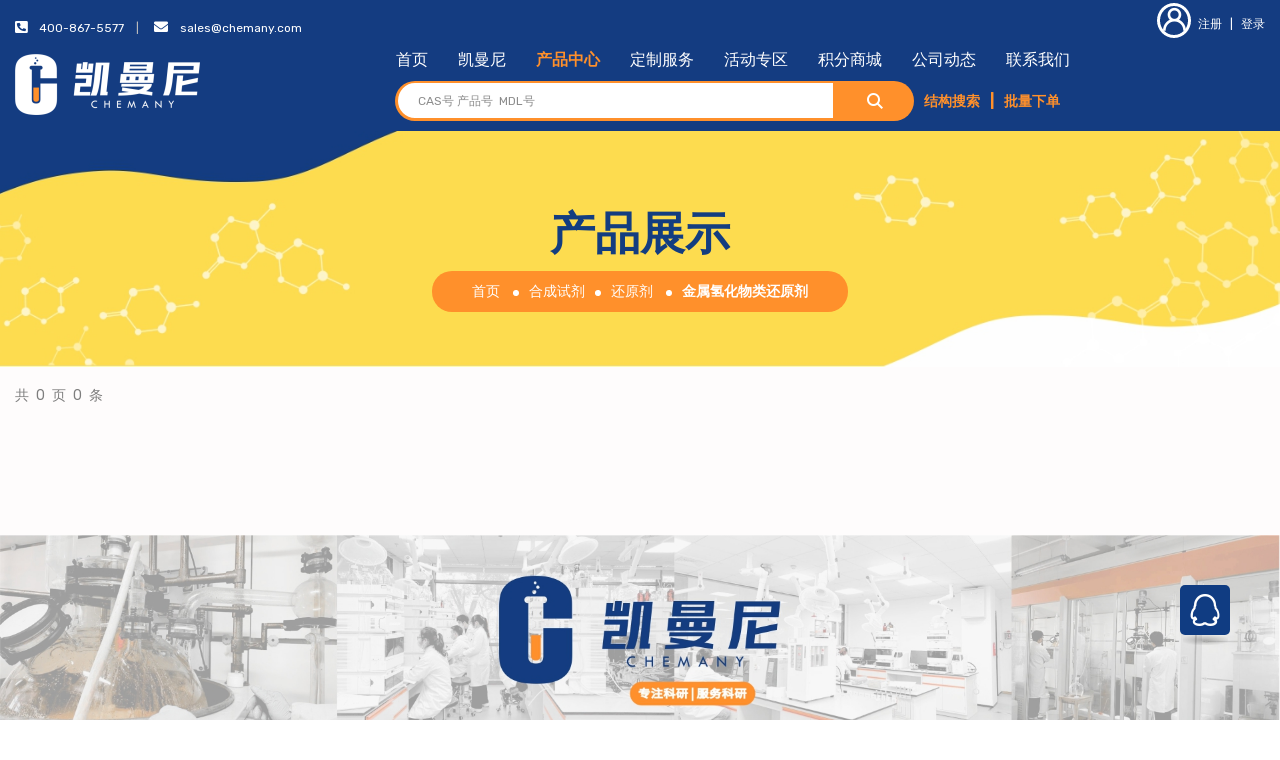

--- FILE ---
content_type: text/html; charset=UTF-8
request_url: https://www.chemany.com/products/catelist/100.html
body_size: 10422
content:
<!doctype html>
<html class="no-js" lang="">
    <head>
        <meta charset="utf-8">
        <title>合成试剂-还原剂-金属氢化物类还原剂,凯曼尼-集研发与生产优势的科研试剂专业品牌</title>
        <meta name="keywords" content="合成试剂-还原剂-金属氢化物类还原剂购买，合成试剂-还原剂-金属氢化物类还原剂的厂家，合成试剂-还原剂-金属氢化物类还原剂的供应商，合成试剂-还原剂-金属氢化物类还原剂的价格，合成试剂-还原剂-金属氢化物类还原剂的网站。" />
        <meta name="description" content="凯曼尼是合成试剂-还原剂-金属氢化物类还原剂的专业供应商。凯曼尼在三大研发中心和五大生产基地的全力支持下，拥有卓越的自主研发能力，及生产能力。凯曼尼试剂按照国际标准进行严格质量控制，相比国内试剂品牌价格优惠，是深受企业研发人员及科研工作者信赖的实力品牌。">
        <meta name="viewport" content="width=device-width, initial-scale=1, maximum-scale=1, user-scalable=0,viewport-fit=cover">
		<meta http-equiv="x-ua-compatible" content="ie=edge">
			
		<meta name="apple-mobile-web-app-capable" content="yes" />
		<meta name="apple-mobile-web-app-status-bar-style" content="black" />
		<meta name="format-detection" content="telephone=no" />	
			
		<link rel="icon" type="image/x-icon" href="https://www.chemany.com/static/img/logo/chemany_ico_64_64.png?v=20230213" />
		<link rel="shortcut icon" type="image/x-icon" href="https://www.chemany.com/static/img/logo/chemany_ico_64_64.png?v=20230213" />
        <!-- Place favicon.ico in the root directory -->

		<!-- CSS here -->
        <link rel="stylesheet" href="/static/css/bootstrap.min.css?v=20230112">
        <link rel="stylesheet" href="/static/css/animate.min.css?v=20230112">
        <link rel="stylesheet" href="/static/css/magnific-popup.css?v=20230112">
        <link rel="stylesheet" href="/static/css/fontawesome-all.min.css?v=20230112">
        	
        	
        <!--<link rel="stylesheet" href="/static/css/font-awesome.min.css">-->
        	
        <link rel="stylesheet" href="/static/css/owl.carousel.min.css?v=20230112">
        <link rel="stylesheet" href="/static/css/jquery-ui.min.css?v=20230112">
        <link rel="stylesheet" href="/static/css/flaticon.css?v=20230112">
        <link rel="stylesheet" href="/static/css/odometer.css?v=20230112">
        <link rel="stylesheet" href="/static/css/aos.css?v=20230112">
        <link rel="stylesheet" href="/static/css/slick.css?v=20230112">
        <link rel="stylesheet" href="/static/css/default.css?v=20230112">
        <link rel="stylesheet" href="/static/css/style.css?v=20230112">
        <link rel="stylesheet" href="/static/css/responsive.css?v=20230112">
        <style>
        .hkgikyugiuygiuy {
            font-family: fnthkgikyugiuygiuy;
        }
        @font-face {
            font-family: fnthkgikyugiuygiuy;
            src : url(/assets/fonts/normal/1696754074__font__1897969.ttf);
        }
        </style>
    </head>
    <body>




		<!-- Scroll-top -->
        <button class="scroll-top scroll-to-target" data-target="html">
            <i class="fas fa-angle-up"></i>
        </button>
        
        <!--
		<a class="cmany-qq" target="_blank" href="http://wpa.qq.com/msgrd?v=3&uin=2719989356&site=qq&menu=yes">
        	<img border="0" src="/static/img/sns/icon-qq.png?v=20230213" alt="点击这里给我发消息" title="点击这里给我发消息"/>
        </a>
		-->
        
        <div class="cmany-qq" id="cmany-qq">
        	<ul>
        		<li>
        			<a target="_blank" style=" margin-bottom:  0px;" href="http://wpa.qq.com/msgrd?v=3&uin=2719989356&site=qq&menu=yes">
        				<img border="0" src="/static/img/sns/small-qq .png?v=20230213" alt="点击这里给我发消息" title="点击这里给我发消息"/>
        				销售
        			</a>
        		</li>
        	</ul>
        	<img border="0" style="width: 32px;height: 32px;" src="/static/img/sns/icon-qq.png?v=20230213" alt="点击这里给我发消息" title="点击这里给我发消息"/>
        </div>
        
        <!-- Scroll-top-end-->

		<style>
			
		</style>
		
		<!--bottom-nav-->
		<div class="bottom-nav">
			<ul>
				<li><a  href="/"><img src="/static/img/footer/fix-bottom-home.png?v=20230213"/>首页</a></li>
				<li>
					<a href="/members/cartlist">
						<img src="/static/img/footer/fix-bottom-cart.png?v=20230213"/>
						购物车
											</a>
				</li>
				
				<li>
						                    <a href="/users/login.html"><img src="/static/img/footer/fix-bottom-mc.png?v=20230213"/>会员中心</a>
	                    					
				</li>
			</ul>
		</div>
		<!--bottom-nav-end-->
		
        <!-- header-area -->

        <header class="header-style-two" data-background="/static/img/bg/header_bg.jpg?v=20230213">

            <!-- header-top -->
            <div class="header-top-area">
                <div class="custom-container-two">
                    <div class="row">
                        <div class="col-md-8 col-sm-7">
                            <div class="header-top-left">
                                <ul>
                                    <li>
                                        <div class="ship-to">
                                            <span><i class="fa fa-phone-square fa-rotate-90"></i>&emsp;400-867-5577</span>
                                            
                                        </div>
                                    </li>
                                    <li>
                                        <div class="heder-top-guide">
                                        	<span><i class="fa fa-envelope"></i>&emsp;<a href="mailto:sales@chemany.com">sales@chemany.com</a></span>
                                        </div>
                                    </li>
                                </ul>
                            </div>
                        </div>
                        <div class="col-md-4 col-sm-5">
                            <div class="header-top-right">
                                <ul>
                                                                        <li>
                                        <a href="/users/register.html"><i class="flaticon-user"></i>注册</a>
                                        <span>|</span>
                                        <a href="/users/login.html">登录</a>
                                    </li>
                                                                    </ul>
                            </div>
                        </div>
                    </div>
                </div>
            </div>
            <!-- header-top-end -->

            <!-- menu-area -->
            <div id="sticky-header" class="main-header menu-area">
                <div class="custom-container-two">
                    <div class="row">
                        <div class="col-12">
                            <div class="mobile-nav-toggler"><i class="fas fa-bars"></i></div>
                            <div class="menu-wrap">
                                <nav class="menu-nav show">
                                	<div class="logo">
                                        <a href="/"><img src="/static/img/logo/logo_white.png?v=20230213" alt="Logo"></a>
                                    </div>
                                    
                                    <div class="">
                                    	<div class="navbar-wrap main-menu d-none d-lg-flex">
	                                        <ul class="navigation">
	                                            <li><a href="/">首页</a></li>
	                                            <li><a href="/introduction/aboutus.html">凯曼尼</a></li>
	                                            <li><a href="/products/categories.html">产品中心</a></li>
	                                            <li><a href="/introduction/service.html">定制服务</a></li>
	                                            <li><a href="/activity/list.html">活动专区</a></li>
	                                            <li><a href="/gifts/list/1000/1.html">积分商城</a></li>
	                                            <li><a href="/newsevents/list.html">公司动态</a></li>
	                                            <li><a href="/introduction/contactus.html">联系我们</a></li>
	                                            	                                        </ul>
	                                    </div>
	                                    
	                                    <div class="d-flex align-items-center justify-content-center" style="flex: auto;">
			                                <div class="header-search-wrap">
			                                    <form action="/products/result">
			                                        <input type="text" id="header-search" name="search_keywords" value="" placeholder="CAS号 产品号  MDL号" style="border-radius: 30px 0 0 30px !important;">
			                                        <button style="border-radius: 0 30px 30px 0 !important;"><i class="flaticon-magnifying-glass-1"></i></button>
			                                        <a class="s-none" href="/marvinjs">结构搜索</a> 
			                                        <span class="s-none">|</span> 
			                                        <a class="s-none" href="/members/batch_shopcart" target="_blank" class="plxd">批量下单</a>
			                                    </form>
			                                </div>
			                            </div>
                                    </div>
		                            
		                            <script type="text/javascript" src="/static/js/navbar.js?v=20230112"></script>
                                                                        <style>.cart-count{border-radius: 50% !important;font-weight: normal !important;}</style>
                                    <div class="header-action d-none d-md-block cart_header" >
                                                                            </div>                                    
                                </nav>
                                
                                <!--<nav class="menu-nav show">
                                    <div class="logo">
                                        <a href="/"><img src="/static/img/logo/logo_white.png?v=20230213" alt="Logo"></a>
                                    </div>
                                    <div class="d-flex align-items-center justify-content-center justify-content-lg-end" style="flex: auto;">
		                                <div class="header-search-wrap">
		                                    <form action="/products/result">
		                                        <input type="text" name="search_keywords" value="" placeholder="CAS号 产品号  MDL号" style="border-radius: 30px 0 0 30px !important;">
		                                        <button style="border-radius: 0 30px 30px 0 !important;"><i class="flaticon-magnifying-glass-1"></i></button>
		                                        <a href="/marvinjs">结构搜索</a> <span style="font-weight:  bold; color: #ff902b">|</span> 
		                                        <a href="/members/batch_shopcart" target="_blank" class="plxd">批量下单</a>
		                                    </form>
		                                </div>
		                            </div>
                                    <script type="text/javascript" src="/static/js/navbar.js"></script>
                                                                        <style>.cart-count{border-radius: 50% !important;font-weight: normal !important;}</style>
                                    <div class="header-action d-none d-md-block cart_header" >
                                                                            </div>                                </nav>-->
                            </div>
                            <!-- Mobile Menu  -->
                            <div class="mobile-menu">
                                <div class="menu-backdrop"></div>
                                <div class="close-btn"><i class="fas fa-times"></i></div>

                                <nav class="menu-box">
                                    <div class="nav-logo"><a href="/"><img src="/static/img/logo/chemany_white_logo.png?v=20230213" alt="" title=""></a>
                                    </div>
                                    <div class="menu-outer">
                                    </div>
                                </nav>
                            </div>
                            <!-- End Mobile Menu -->
                        </div>
                    </div>
                </div>
            </div>
            <!-- menu-area-end -->

            <!-- header-search-area -->
            <div class="header-search-area d-none d-md-block">
                <div class="custom-container-two">
                    <div class="row align-items-center">
                        <div class="col-xl-3 col-lg-4 d-none d-lg-block">
                            <div class="header-category d-none d-lg-block">
								
	<a href='/products/categories.html' ><i class='flaticon-menu'></i>全部分类</a>
	<ul class='category-menu'>
		
		<li class='has-dropdown'><a href='/products/catelist/2.html'><div class='cat-menu-img'><img src='/static/img/product/category_menu_img01.png' alt=''></div>分子砌块</a>
			<ul class='mega-menu'>
				<li>
					
				<ul>
					<li>
						<div class='dropdown-title' style='width: 100%; margin-bottom: 5px; float: left;'>
						<span style='border-bottom:1px dashed #999999;'>
						<a href='/products/catelist/3.html' style='border-bottom:1px dashed #999999;padding: 0px; font-size: 16px; font-weight: bold;'>芳杂环</a>
						</span>
						</div>
						
					<div style='float: left;  margin-right: 10px; margin-top: 7px; '>
						<a href='/products/catelist/4.html' style='border-bottom:1px dashed #999999; padding: 0px; font-size: 15px;'>吖啶</a>
					</div>
					 
					<div style='float: left;  margin-right: 10px; margin-top: 7px; '>
						<a href='/products/catelist/7.html' style='border-bottom:1px dashed #999999; padding: 0px; font-size: 15px;'>苯并二氧戊环</a>
					</div>
					 
					<div style='float: left;  margin-right: 10px; margin-top: 7px; '>
						<a href='/products/catelist/6.html' style='border-bottom:1px dashed #999999; padding: 0px; font-size: 15px;'>苯并二氧六环</a>
					</div>
					 
					<div style='float: left;  margin-right: 10px; margin-top: 7px; '>
						<a href='/products/catelist/8.html' style='border-bottom:1px dashed #999999; padding: 0px; font-size: 15px;'>苯并呋喃</a>
					</div>
					 
					<div style='float: left;  margin-right: 10px; margin-top: 7px; '>
						<a href='/products/catelist/9.html' style='border-bottom:1px dashed #999999; padding: 0px; font-size: 15px;'>苯并咪唑</a>
					</div>
					 
					<div style='float: left;  margin-right: 10px; margin-top: 7px; '>
						<a href='/products/catelist/10.html' style='border-bottom:1px dashed #999999; padding: 0px; font-size: 15px;'>苯并噻吩</a>
					</div>
					 
					<div style='float: left;  margin-right: 10px; margin-top: 7px; '>
						<a href='/products/catelist/11.html' style='border-bottom:1px dashed #999999; padding: 0px; font-size: 15px;'>苯并噻唑</a>
					</div>
					 
					<div style='float: left;  margin-right: 10px; margin-top: 7px; '>
						<a href='/products/catelist/13.html' style='border-bottom:1px dashed #999999; padding: 0px; font-size: 15px;'>苯并异噻唑</a>
					</div>
					 
					<div style='float: left;  margin-right: 10px; margin-top: 7px; '>
						<a href='/products/catelist/391.html' style='border-bottom:1px dashed #999999; padding: 0px; font-size: 15px;'>苯并噁唑</a>
					</div>
					 
					<div style='float: left;  margin-right: 10px; margin-top: 7px; '>
						<a href='/products/catelist/388.html' style='border-bottom:1px dashed #999999; padding: 0px; font-size: 15px;'>苯并异噁唑</a>
					</div>
					 
					<div style='float: left;  margin-right: 10px; margin-top: 7px; '>
						<a href='/products/catelist/242.html' style='border-bottom:1px dashed #999999; padding: 0px; font-size: 15px;'>二苯并呋喃</a>
					</div>
					 
					<div style='float: left;  margin-right: 10px; margin-top: 7px; '>
						<a href='/products/catelist/395.html' style='border-bottom:1px dashed #999999; padding: 0px; font-size: 15px;'>噁唑</a>
					</div>
					 
					<div style='float: left;  margin-right: 10px; margin-top: 7px; '>
						<a href='/products/catelist/387.html' style='border-bottom:1px dashed #999999; padding: 0px; font-size: 15px;'>异噁唑</a>
					</div>
					 
					<div style='float: left;  margin-right: 10px; margin-top: 7px; '>
						<a href='/products/catelist/386.html' style='border-bottom:1px dashed #999999; padding: 0px; font-size: 15px;'>噁二唑</a>
					</div>
					 
					<div style='float: left;  margin-right: 10px; margin-top: 7px; '>
						<a href='/products/catelist/393.html' style='border-bottom:1px dashed #999999; padding: 0px; font-size: 15px;'>喹恶啉</a>
					</div>
					 
					<div style='float: left;  margin-right: 10px; margin-top: 7px; '>
						<a href='/products/catelist/14.html' style='border-bottom:1px dashed #999999; padding: 0px; font-size: 15px;'>吡啶</a>
					</div>
					 
					<div style='float: left;  margin-right: 10px; margin-top: 7px; '>
						<a href='/products/catelist/15.html' style='border-bottom:1px dashed #999999; padding: 0px; font-size: 15px;'>吡咯</a>
					</div>
					 
					<div style='float: left;  margin-right: 10px; margin-top: 7px; '>
						<a href='/products/catelist/16.html' style='border-bottom:1px dashed #999999; padding: 0px; font-size: 15px;'>吡喃</a>
					</div>
					 
					<div style='float: left;  margin-right: 10px; margin-top: 7px; '>
						<a href='/products/catelist/17.html' style='border-bottom:1px dashed #999999; padding: 0px; font-size: 15px;'>吡嗪</a>
					</div>
					 
					<div style='float: left;  margin-right: 10px; margin-top: 7px; '>
						<a href='/products/catelist/18.html' style='border-bottom:1px dashed #999999; padding: 0px; font-size: 15px;'>吡唑</a>
					</div>
					 
					<div style='float: left;  margin-right: 10px; margin-top: 7px; '>
						<a href='/products/catelist/50.html' style='border-bottom:1px dashed #999999; padding: 0px; font-size: 15px;'>其他芳杂环</a>
					</div>
					 
					<div style='float: left;  margin-right: 10px; margin-top: 7px; '>
						<a href='/products/catelist/20.html' style='border-bottom:1px dashed #999999; padding: 0px; font-size: 15px;'>哒嗪</a>
					</div>
					 
					<div style='float: left;  margin-right: 10px; margin-top: 7px; '>
						<a href='/products/catelist/23.html' style='border-bottom:1px dashed #999999; padding: 0px; font-size: 15px;'>呋喃</a>
					</div>
					 
					<div style='float: left;  margin-right: 10px; margin-top: 7px; '>
						<a href='/products/catelist/24.html' style='border-bottom:1px dashed #999999; padding: 0px; font-size: 15px;'>咔唑</a>
					</div>
					 
					<div style='float: left;  margin-right: 10px; margin-top: 7px; '>
						<a href='/products/catelist/26.html' style='border-bottom:1px dashed #999999; padding: 0px; font-size: 15px;'>喹啉</a>
					</div>
					 
					<div style='float: left;  margin-right: 10px; margin-top: 7px; '>
						<a href='/products/catelist/45.html' style='border-bottom:1px dashed #999999; padding: 0px; font-size: 15px;'>异喹啉</a>
					</div>
					 
					<div style='float: left;  margin-right: 10px; margin-top: 7px; '>
						<a href='/products/catelist/27.html' style='border-bottom:1px dashed #999999; padding: 0px; font-size: 15px;'>喹唑啉</a>
					</div>
					 
					<div style='float: left;  margin-right: 10px; margin-top: 7px; '>
						<a href='/products/catelist/28.html' style='border-bottom:1px dashed #999999; padding: 0px; font-size: 15px;'>咪唑</a>
					</div>
					 
					<div style='float: left;  margin-right: 10px; margin-top: 7px; '>
						<a href='/products/catelist/29.html' style='border-bottom:1px dashed #999999; padding: 0px; font-size: 15px;'>嘧啶</a>
					</div>
					 
					<div style='float: left;  margin-right: 10px; margin-top: 7px; '>
						<a href='/products/catelist/30.html' style='border-bottom:1px dashed #999999; padding: 0px; font-size: 15px;'>萘啶</a>
					</div>
					 
					<div style='float: left;  margin-right: 10px; margin-top: 7px; '>
						<a href='/products/catelist/31.html' style='border-bottom:1px dashed #999999; padding: 0px; font-size: 15px;'>嘌呤</a>
					</div>
					 
					<div style='float: left;  margin-right: 10px; margin-top: 7px; '>
						<a href='/products/catelist/32.html' style='border-bottom:1px dashed #999999; padding: 0px; font-size: 15px;'>噻二唑</a>
					</div>
					 
					<div style='float: left;  margin-right: 10px; margin-top: 7px; '>
						<a href='/products/catelist/33.html' style='border-bottom:1px dashed #999999; padding: 0px; font-size: 15px;'>噻吩</a>
					</div>
					 
					<div style='float: left;  margin-right: 10px; margin-top: 7px; '>
						<a href='/products/catelist/34.html' style='border-bottom:1px dashed #999999; padding: 0px; font-size: 15px;'>噻嗪</a>
					</div>
					 
					<div style='float: left;  margin-right: 10px; margin-top: 7px; '>
						<a href='/products/catelist/35.html' style='border-bottom:1px dashed #999999; padding: 0px; font-size: 15px;'>噻唑</a>
					</div>
					 
					<div style='float: left;  margin-right: 10px; margin-top: 7px; '>
						<a href='/products/catelist/46.html' style='border-bottom:1px dashed #999999; padding: 0px; font-size: 15px;'>异噻唑</a>
					</div>
					 
					<div style='float: left;  margin-right: 10px; margin-top: 7px; '>
						<a href='/products/catelist/36.html' style='border-bottom:1px dashed #999999; padding: 0px; font-size: 15px;'>三嗪</a>
					</div>
					 
					<div style='float: left;  margin-right: 10px; margin-top: 7px; '>
						<a href='/products/catelist/37.html' style='border-bottom:1px dashed #999999; padding: 0px; font-size: 15px;'>三唑</a>
					</div>
					 
					<div style='float: left;  margin-right: 10px; margin-top: 7px; '>
						<a href='/products/catelist/38.html' style='border-bottom:1px dashed #999999; padding: 0px; font-size: 15px;'>色原酮</a>
					</div>
					 
					<div style='float: left;  margin-right: 10px; margin-top: 7px; '>
						<a href='/products/catelist/39.html' style='border-bottom:1px dashed #999999; padding: 0px; font-size: 15px;'>四氢喹啉</a>
					</div>
					 
					<div style='float: left;  margin-right: 10px; margin-top: 7px; '>
						<a href='/products/catelist/40.html' style='border-bottom:1px dashed #999999; padding: 0px; font-size: 15px;'>四氢异喹啉</a>
					</div>
					 
					<div style='float: left;  margin-right: 10px; margin-top: 7px; '>
						<a href='/products/catelist/41.html' style='border-bottom:1px dashed #999999; padding: 0px; font-size: 15px;'>四唑</a>
					</div>
					 
					<div style='float: left;  margin-right: 10px; margin-top: 7px; '>
						<a href='/products/catelist/42.html' style='border-bottom:1px dashed #999999; padding: 0px; font-size: 15px;'>酞嗪</a>
					</div>
					 
					<div style='float: left;  margin-right: 10px; margin-top: 7px; '>
						<a href='/products/catelist/43.html' style='border-bottom:1px dashed #999999; padding: 0px; font-size: 15px;'>香豆素</a>
					</div>
					 
					<div style='float: left;  margin-right: 10px; margin-top: 7px; '>
						<a href='/products/catelist/47.html' style='border-bottom:1px dashed #999999; padding: 0px; font-size: 15px;'>吲哚</a>
					</div>
					 
					<div style='float: left;  margin-right: 10px; margin-top: 7px; '>
						<a href='/products/catelist/48.html' style='border-bottom:1px dashed #999999; padding: 0px; font-size: 15px;'>吲哚啉</a>
					</div>
					 
					<div style='float: left;  margin-right: 10px; margin-top: 7px; '>
						<a href='/products/catelist/49.html' style='border-bottom:1px dashed #999999; padding: 0px; font-size: 15px;'>吲唑</a>
					</div>
					 
					<div style='float: left;  margin-right: 10px; margin-top: 7px; '>
						<a href='/products/catelist/1039.html' style='border-bottom:1px dashed #999999; padding: 0px; font-size: 15px;'>氧芴</a>
					</div>
					
					</li>
				</ul>
			 
				<ul>
					<li>
						<div class='dropdown-title' style='width: 100%; margin-bottom: 5px; float: left;'>
						<span style='border-bottom:1px dashed #999999;'>
						<a href='/products/catelist/51.html' style='border-bottom:1px dashed #999999;padding: 0px; font-size: 16px; font-weight: bold;'>芳环</a>
						</span>
						</div>
						
					<div style='float: left;  margin-right: 10px; margin-top: 7px; '>
						<a href='/products/catelist/52.html' style='border-bottom:1px dashed #999999; padding: 0px; font-size: 15px;'>苯</a>
					</div>
					 
					<div style='float: left;  margin-right: 10px; margin-top: 7px; '>
						<a href='/products/catelist/55.html' style='border-bottom:1px dashed #999999; padding: 0px; font-size: 15px;'>萘</a>
					</div>
					 
					<div style='float: left;  margin-right: 10px; margin-top: 7px; '>
						<a href='/products/catelist/53.html' style='border-bottom:1px dashed #999999; padding: 0px; font-size: 15px;'>蒽</a>
					</div>
					 
					<div style='float: left;  margin-right: 10px; margin-top: 7px; '>
						<a href='/products/catelist/54.html' style='border-bottom:1px dashed #999999; padding: 0px; font-size: 15px;'>菲</a>
					</div>
					 
					<div style='float: left;  margin-right: 10px; margin-top: 7px; '>
						<a href='/products/catelist/648.html' style='border-bottom:1px dashed #999999; padding: 0px; font-size: 15px;'>其他芳环</a>
					</div>
					
					</li>
				</ul>
			 
				<ul>
					<li>
						<div class='dropdown-title' style='width: 100%; margin-bottom: 5px; float: left;'>
						<span style='border-bottom:1px dashed #999999;'>
						<a href='/products/catelist/58.html' style='border-bottom:1px dashed #999999;padding: 0px; font-size: 16px; font-weight: bold;'>桥环</a>
						</span>
						</div>
						
					<div style='float: left;  margin-right: 10px; margin-top: 7px; '>
						<a href='/products/catelist/240.html' style='border-bottom:1px dashed #999999; padding: 0px; font-size: 15px;'>奎宁环</a>
					</div>
					 
					<div style='float: left;  margin-right: 10px; margin-top: 7px; '>
						<a href='/products/catelist/239.html' style='border-bottom:1px dashed #999999; padding: 0px; font-size: 15px;'>金刚烷</a>
					</div>
					 
					<div style='float: left;  margin-right: 10px; margin-top: 7px; '>
						<a href='/products/catelist/241.html' style='border-bottom:1px dashed #999999; padding: 0px; font-size: 15px;'>其他桥环</a>
					</div>
					
					</li>
				</ul>
			 
				<ul>
					<li>
						<div class='dropdown-title' style='width: 100%; margin-bottom: 5px; float: left;'>
						<span style='border-bottom:1px dashed #999999;'>
						<a href='/products/catelist/62.html' style='border-bottom:1px dashed #999999;padding: 0px; font-size: 16px; font-weight: bold;'>脂肪环</a>
						</span>
						</div>
						
					<div style='float: left;  margin-right: 10px; margin-top: 7px; '>
						<a href='/products/catelist/63.html' style='border-bottom:1px dashed #999999; padding: 0px; font-size: 15px;'>环丙烷</a>
					</div>
					 
					<div style='float: left;  margin-right: 10px; margin-top: 7px; '>
						<a href='/products/catelist/64.html' style='border-bottom:1px dashed #999999; padding: 0px; font-size: 15px;'>环丁烷</a>
					</div>
					 
					<div style='float: left;  margin-right: 10px; margin-top: 7px; '>
						<a href='/products/catelist/65.html' style='border-bottom:1px dashed #999999; padding: 0px; font-size: 15px;'>环戊烷</a>
					</div>
					 
					<div style='float: left;  margin-right: 10px; margin-top: 7px; '>
						<a href='/products/catelist/66.html' style='border-bottom:1px dashed #999999; padding: 0px; font-size: 15px;'>环己烷</a>
					</div>
					 
					<div style='float: left;  margin-right: 10px; margin-top: 7px; '>
						<a href='/products/catelist/68.html' style='border-bottom:1px dashed #999999; padding: 0px; font-size: 15px;'>其他脂肪环</a>
					</div>
					
					</li>
				</ul>
			 
				<ul>
					<li>
						<div class='dropdown-title' style='width: 100%; margin-bottom: 5px; float: left;'>
						<span style='border-bottom:1px dashed #999999;'>
						<a href='/products/catelist/70.html' style='border-bottom:1px dashed #999999;padding: 0px; font-size: 16px; font-weight: bold;'>脂肪杂环</a>
						</span>
						</div>
						
					<div style='float: left;  margin-right: 10px; margin-top: 7px; '>
						<a href='/products/catelist/71.html' style='border-bottom:1px dashed #999999; padding: 0px; font-size: 15px;'>吖丁啶</a>
					</div>
					 
					<div style='float: left;  margin-right: 10px; margin-top: 7px; '>
						<a href='/products/catelist/80.html' style='border-bottom:1px dashed #999999; padding: 0px; font-size: 15px;'>咪唑啉</a>
					</div>
					 
					<div style='float: left;  margin-right: 10px; margin-top: 7px; '>
						<a href='/products/catelist/81.html' style='border-bottom:1px dashed #999999; padding: 0px; font-size: 15px;'>咪唑烷</a>
					</div>
					 
					<div style='float: left;  margin-right: 10px; margin-top: 7px; '>
						<a href='/products/catelist/73.html' style='border-bottom:1px dashed #999999; padding: 0px; font-size: 15px;'>吡咯烷</a>
					</div>
					 
					<div style='float: left;  margin-right: 10px; margin-top: 7px; '>
						<a href='/products/catelist/72.html' style='border-bottom:1px dashed #999999; padding: 0px; font-size: 15px;'>吡咯啉</a>
					</div>
					 
					<div style='float: left;  margin-right: 10px; margin-top: 7px; '>
						<a href='/products/catelist/418.html' style='border-bottom:1px dashed #999999; padding: 0px; font-size: 15px;'>恶唑啉</a>
					</div>
					 
					<div style='float: left;  margin-right: 10px; margin-top: 7px; '>
						<a href='/products/catelist/390.html' style='border-bottom:1px dashed #999999; padding: 0px; font-size: 15px;'>恶唑烷</a>
					</div>
					 
					<div style='float: left;  margin-right: 10px; margin-top: 7px; '>
						<a href='/products/catelist/84.html' style='border-bottom:1px dashed #999999; padding: 0px; font-size: 15px;'>噻唑烷</a>
					</div>
					 
					<div style='float: left;  margin-right: 10px; margin-top: 7px; '>
						<a href='/products/catelist/86.html' style='border-bottom:1px dashed #999999; padding: 0px; font-size: 15px;'>四氢呋喃</a>
					</div>
					 
					<div style='float: left;  margin-right: 10px; margin-top: 7px; '>
						<a href='/products/catelist/85.html' style='border-bottom:1px dashed #999999; padding: 0px; font-size: 15px;'>四氢吡喃</a>
					</div>
					 
					<div style='float: left;  margin-right: 10px; margin-top: 7px; '>
						<a href='/products/catelist/89.html' style='border-bottom:1px dashed #999999; padding: 0px; font-size: 15px;'>硫代吗啉</a>
					</div>
					 
					<div style='float: left;  margin-right: 10px; margin-top: 7px; '>
						<a href='/products/catelist/79.html' style='border-bottom:1px dashed #999999; padding: 0px; font-size: 15px;'>吗啉</a>
					</div>
					 
					<div style='float: left;  margin-right: 10px; margin-top: 7px; '>
						<a href='/products/catelist/82.html' style='border-bottom:1px dashed #999999; padding: 0px; font-size: 15px;'>哌啶</a>
					</div>
					 
					<div style='float: left;  margin-right: 10px; margin-top: 7px; '>
						<a href='/products/catelist/83.html' style='border-bottom:1px dashed #999999; padding: 0px; font-size: 15px;'>哌嗪</a>
					</div>
					 
					<div style='float: left;  margin-right: 10px; margin-top: 7px; '>
						<a href='/products/catelist/87.html' style='border-bottom:1px dashed #999999; padding: 0px; font-size: 15px;'>氧杂环丙烷</a>
					</div>
					 
					<div style='float: left;  margin-right: 10px; margin-top: 7px; '>
						<a href='/products/catelist/88.html' style='border-bottom:1px dashed #999999; padding: 0px; font-size: 15px;'>氧杂环丁烷</a>
					</div>
					 
					<div style='float: left;  margin-right: 10px; margin-top: 7px; '>
						<a href='/products/catelist/74.html' style='border-bottom:1px dashed #999999; padding: 0px; font-size: 15px;'>氮杂环丙烷</a>
					</div>
					 
					<div style='float: left;  margin-right: 10px; margin-top: 7px; '>
						<a href='/products/catelist/77.html' style='border-bottom:1px dashed #999999; padding: 0px; font-size: 15px;'>二氧杂环戊烷</a>
					</div>
					 
					<div style='float: left;  margin-right: 10px; margin-top: 7px; '>
						<a href='/products/catelist/78.html' style='border-bottom:1px dashed #999999; padding: 0px; font-size: 15px;'>间二氧杂环戊烯</a>
					</div>
					 
					<div style='float: left;  margin-right: 10px; margin-top: 7px; '>
						<a href='/products/catelist/321.html' style='border-bottom:1px dashed #999999; padding: 0px; font-size: 15px;'>其他脂肪杂环</a>
					</div>
					
					</li>
				</ul>
			 
				<ul>
					<li>
						<div class='dropdown-title' style='width: 100%; margin-bottom: 5px; float: left;'>
						<span style='border-bottom:1px dashed #999999;'>
						<a href='/products/catelist/703.html' style='border-bottom:1px dashed #999999;padding: 0px; font-size: 16px; font-weight: bold;'>手性化合物</a>
						</span>
						</div>
						
					<div style='float: left;  margin-right: 10px; margin-top: 7px; '>
						<a href='/products/catelist/60.html' style='border-bottom:1px dashed #999999; padding: 0px; font-size: 15px;'>手性砌块</a>
					</div>
					 
					<div style='float: left;  margin-right: 10px; margin-top: 7px; '>
						<a href='/products/catelist/61.html' style='border-bottom:1px dashed #999999; padding: 0px; font-size: 15px;'>手性助剂</a>
					</div>
					 
					<div style='float: left;  margin-right: 10px; margin-top: 7px; '>
						<a href='/products/catelist/59.html' style='border-bottom:1px dashed #999999; padding: 0px; font-size: 15px;'>手性拆分试剂</a>
					</div>
					
					</li>
				</ul>
			 
				<ul>
					<li>
						<div class='dropdown-title' style='width: 100%; margin-bottom: 5px; float: left;'>
						<span style='border-bottom:1px dashed #999999;'>
						<a href='/products/catelist/2.html' style='border-bottom:1px dashed #999999;padding: 0px; font-size: 16px; font-weight: bold;'>分子砌块</a>
						</span>
						</div>
						
					<div style='float: left;  margin-right: 10px; margin-top: 7px; '>
						<a href='/products/catelist/56.html' style='border-bottom:1px dashed #999999; padding: 0px; font-size: 15px;'>螺环</a>
					</div>
					 
					<div style='float: left;  margin-right: 10px; margin-top: 7px; '>
						<a href='/products/catelist/69.html' style='border-bottom:1px dashed #999999; padding: 0px; font-size: 15px;'>脂肪链</a>
					</div>
					
					</li>
				</ul>
			
				</li>
			</ul>
		</li>
		 
		<li class='has-dropdown'><a href='/products/catelist/91.html'><div class='cat-menu-img'><img src='/static/img/product/category_menu_img02.png' alt=''></div>合成试剂</a>
			<ul class='mega-menu'>
				<li>
					
				<ul>
					<li>
						<div class='dropdown-title' style='width: 100%; margin-bottom: 5px; float: left;'>
						<span style='border-bottom:1px dashed #999999;'>
						<a href='/products/catelist/92.html' style='border-bottom:1px dashed #999999;padding: 0px; font-size: 16px; font-weight: bold;'>氧化剂</a>
						</span>
						</div>
						
					<div style='float: left;  margin-right: 10px; margin-top: 7px; '>
						<a href='/products/catelist/93.html' style='border-bottom:1px dashed #999999; padding: 0px; font-size: 15px;'>高价碘类氧化剂</a>
					</div>
					 
					<div style='float: left;  margin-right: 10px; margin-top: 7px; '>
						<a href='/products/catelist/94.html' style='border-bottom:1px dashed #999999; padding: 0px; font-size: 15px;'>铬酸盐类氧化剂</a>
					</div>
					 
					<div style='float: left;  margin-right: 10px; margin-top: 7px; '>
						<a href='/products/catelist/95.html' style='border-bottom:1px dashed #999999; padding: 0px; font-size: 15px;'>过氧化物类氧化剂</a>
					</div>
					 
					<div style='float: left;  margin-right: 10px; margin-top: 7px; '>
						<a href='/products/catelist/96.html' style='border-bottom:1px dashed #999999; padding: 0px; font-size: 15px;'>硫化物氧化剂</a>
					</div>
					 
					<div style='float: left;  margin-right: 10px; margin-top: 7px; '>
						<a href='/products/catelist/97.html' style='border-bottom:1px dashed #999999; padding: 0px; font-size: 15px;'>其他氧化剂</a>
					</div>
					
					</li>
				</ul>
			 
				<ul>
					<li>
						<div class='dropdown-title' style='width: 100%; margin-bottom: 5px; float: left;'>
						<span style='border-bottom:1px dashed #999999;'>
						<a href='/products/catelist/98.html' style='border-bottom:1px dashed #999999;padding: 0px; font-size: 16px; font-weight: bold;'>还原剂</a>
						</span>
						</div>
						
					<div style='float: left;  margin-right: 10px; margin-top: 7px; '>
						<a href='/products/catelist/99.html' style='border-bottom:1px dashed #999999; padding: 0px; font-size: 15px;'>硅烷类还原剂</a>
					</div>
					 
					<div style='float: left;  margin-right: 10px; margin-top: 7px; '>
						<a href='/products/catelist/100.html' style='border-bottom:1px dashed #999999; padding: 0px; font-size: 15px;'>金属氢化物类还原剂</a>
					</div>
					 
					<div style='float: left;  margin-right: 10px; margin-top: 7px; '>
						<a href='/products/catelist/101.html' style='border-bottom:1px dashed #999999; padding: 0px; font-size: 15px;'>硼氢化合物类还原剂</a>
					</div>
					 
					<div style='float: left;  margin-right: 10px; margin-top: 7px; '>
						<a href='/products/catelist/102.html' style='border-bottom:1px dashed #999999; padding: 0px; font-size: 15px;'>硼烷类还原剂</a>
					</div>
					 
					<div style='float: left;  margin-right: 10px; margin-top: 7px; '>
						<a href='/products/catelist/103.html' style='border-bottom:1px dashed #999999; padding: 0px; font-size: 15px;'>其他还原剂</a>
					</div>
					
					</li>
				</ul>
			 
				<ul>
					<li>
						<div class='dropdown-title' style='width: 100%; margin-bottom: 5px; float: left;'>
						<span style='border-bottom:1px dashed #999999;'>
						<a href='/products/catelist/104.html' style='border-bottom:1px dashed #999999;padding: 0px; font-size: 16px; font-weight: bold;'>卤化试剂</a>
						</span>
						</div>
						
					<div style='float: left;  margin-right: 10px; margin-top: 7px; '>
						<a href='/products/catelist/107.html' style='border-bottom:1px dashed #999999; padding: 0px; font-size: 15px;'>氟化试剂</a>
					</div>
					 
					<div style='float: left;  margin-right: 10px; margin-top: 7px; '>
						<a href='/products/catelist/105.html' style='border-bottom:1px dashed #999999; padding: 0px; font-size: 15px;'>氯化试剂</a>
					</div>
					 
					<div style='float: left;  margin-right: 10px; margin-top: 7px; '>
						<a href='/products/catelist/106.html' style='border-bottom:1px dashed #999999; padding: 0px; font-size: 15px;'>溴化试剂</a>
					</div>
					 
					<div style='float: left;  margin-right: 10px; margin-top: 7px; '>
						<a href='/products/catelist/243.html' style='border-bottom:1px dashed #999999; padding: 0px; font-size: 15px;'>碘化试剂</a>
					</div>
					
					</li>
				</ul>
			 
				<ul>
					<li>
						<div class='dropdown-title' style='width: 100%; margin-bottom: 5px; float: left;'>
						<span style='border-bottom:1px dashed #999999;'>
						<a href='/products/catelist/245.html' style='border-bottom:1px dashed #999999;padding: 0px; font-size: 16px; font-weight: bold;'>离子液体</a>
						</span>
						</div>
						
					<div style='float: left;  margin-right: 10px; margin-top: 7px; '>
						<a href='/products/catelist/246.html' style='border-bottom:1px dashed #999999; padding: 0px; font-size: 15px;'>吡啶类离子液体</a>
					</div>
					 
					<div style='float: left;  margin-right: 10px; margin-top: 7px; '>
						<a href='/products/catelist/312.html' style='border-bottom:1px dashed #999999; padding: 0px; font-size: 15px;'>咪唑类离子液体</a>
					</div>
					 
					<div style='float: left;  margin-right: 10px; margin-top: 7px; '>
						<a href='/products/catelist/481.html' style='border-bottom:1px dashed #999999; padding: 0px; font-size: 15px;'>吡咯类离子液体</a>
					</div>
					 
					<div style='float: left;  margin-right: 10px; margin-top: 7px; '>
						<a href='/products/catelist/268.html' style='border-bottom:1px dashed #999999; padding: 0px; font-size: 15px;'>季铵盐类离子液体</a>
					</div>
					 
					<div style='float: left;  margin-right: 10px; margin-top: 7px; '>
						<a href='/products/catelist/451.html' style='border-bottom:1px dashed #999999; padding: 0px; font-size: 15px;'>季膦盐类离子液体</a>
					</div>
					 
					<div style='float: left;  margin-right: 10px; margin-top: 7px; '>
						<a href='/products/catelist/334.html' style='border-bottom:1px dashed #999999; padding: 0px; font-size: 15px;'>其他类离子液体</a>
					</div>
					
					</li>
				</ul>
			 
				<ul>
					<li>
						<div class='dropdown-title' style='width: 100%; margin-bottom: 5px; float: left;'>
						<span style='border-bottom:1px dashed #999999;'>
						<a href='/products/catelist/238.html' style='border-bottom:1px dashed #999999;padding: 0px; font-size: 16px; font-weight: bold;'>金属盐类</a>
						</span>
						</div>
						
					<div style='float: left;  margin-right: 10px; margin-top: 7px; '>
						<a href='/products/catelist/706.html' style='border-bottom:1px dashed #999999; padding: 0px; font-size: 15px;'>锂盐</a>
					</div>
					 
					<div style='float: left;  margin-right: 10px; margin-top: 7px; '>
						<a href='/products/catelist/708.html' style='border-bottom:1px dashed #999999; padding: 0px; font-size: 15px;'>铍盐</a>
					</div>
					 
					<div style='float: left;  margin-right: 10px; margin-top: 7px; '>
						<a href='/products/catelist/709.html' style='border-bottom:1px dashed #999999; padding: 0px; font-size: 15px;'>硼盐</a>
					</div>
					 
					<div style='float: left;  margin-right: 10px; margin-top: 7px; '>
						<a href='/products/catelist/710.html' style='border-bottom:1px dashed #999999; padding: 0px; font-size: 15px;'>铵盐</a>
					</div>
					 
					<div style='float: left;  margin-right: 10px; margin-top: 7px; '>
						<a href='/products/catelist/282.html' style='border-bottom:1px dashed #999999; padding: 0px; font-size: 15px;'>钠盐</a>
					</div>
					 
					<div style='float: left;  margin-right: 10px; margin-top: 7px; '>
						<a href='/products/catelist/711.html' style='border-bottom:1px dashed #999999; padding: 0px; font-size: 15px;'>镁盐</a>
					</div>
					 
					<div style='float: left;  margin-right: 10px; margin-top: 7px; '>
						<a href='/products/catelist/713.html' style='border-bottom:1px dashed #999999; padding: 0px; font-size: 15px;'>铝盐</a>
					</div>
					 
					<div style='float: left;  margin-right: 10px; margin-top: 7px; '>
						<a href='/products/catelist/714.html' style='border-bottom:1px dashed #999999; padding: 0px; font-size: 15px;'>硅盐</a>
					</div>
					 
					<div style='float: left;  margin-right: 10px; margin-top: 7px; '>
						<a href='/products/catelist/761.html' style='border-bottom:1px dashed #999999; padding: 0px; font-size: 15px;'>钾盐</a>
					</div>
					 
					<div style='float: left;  margin-right: 10px; margin-top: 7px; '>
						<a href='/products/catelist/454.html' style='border-bottom:1px dashed #999999; padding: 0px; font-size: 15px;'>钙盐</a>
					</div>
					 
					<div style='float: left;  margin-right: 10px; margin-top: 7px; '>
						<a href='/products/catelist/715.html' style='border-bottom:1px dashed #999999; padding: 0px; font-size: 15px;'>钪盐</a>
					</div>
					 
					<div style='float: left;  margin-right: 10px; margin-top: 7px; '>
						<a href='/products/catelist/716.html' style='border-bottom:1px dashed #999999; padding: 0px; font-size: 15px;'>钛盐</a>
					</div>
					 
					<div style='float: left;  margin-right: 10px; margin-top: 7px; '>
						<a href='/products/catelist/717.html' style='border-bottom:1px dashed #999999; padding: 0px; font-size: 15px;'>钒盐</a>
					</div>
					 
					<div style='float: left;  margin-right: 10px; margin-top: 7px; '>
						<a href='/products/catelist/718.html' style='border-bottom:1px dashed #999999; padding: 0px; font-size: 15px;'>铬盐</a>
					</div>
					 
					<div style='float: left;  margin-right: 10px; margin-top: 7px; '>
						<a href='/products/catelist/719.html' style='border-bottom:1px dashed #999999; padding: 0px; font-size: 15px;'>锰盐</a>
					</div>
					 
					<div style='float: left;  margin-right: 10px; margin-top: 7px; '>
						<a href='/products/catelist/448.html' style='border-bottom:1px dashed #999999; padding: 0px; font-size: 15px;'>铁盐</a>
					</div>
					 
					<div style='float: left;  margin-right: 10px; margin-top: 7px; '>
						<a href='/products/catelist/720.html' style='border-bottom:1px dashed #999999; padding: 0px; font-size: 15px;'>钴盐</a>
					</div>
					 
					<div style='float: left;  margin-right: 10px; margin-top: 7px; '>
						<a href='/products/catelist/721.html' style='border-bottom:1px dashed #999999; padding: 0px; font-size: 15px;'>镍盐</a>
					</div>
					 
					<div style='float: left;  margin-right: 10px; margin-top: 7px; '>
						<a href='/products/catelist/441.html' style='border-bottom:1px dashed #999999; padding: 0px; font-size: 15px;'>铜盐</a>
					</div>
					 
					<div style='float: left;  margin-right: 10px; margin-top: 7px; '>
						<a href='/products/catelist/722.html' style='border-bottom:1px dashed #999999; padding: 0px; font-size: 15px;'>锌盐</a>
					</div>
					 
					<div style='float: left;  margin-right: 10px; margin-top: 7px; '>
						<a href='/products/catelist/723.html' style='border-bottom:1px dashed #999999; padding: 0px; font-size: 15px;'>镓盐</a>
					</div>
					 
					<div style='float: left;  margin-right: 10px; margin-top: 7px; '>
						<a href='/products/catelist/724.html' style='border-bottom:1px dashed #999999; padding: 0px; font-size: 15px;'>锗盐</a>
					</div>
					 
					<div style='float: left;  margin-right: 10px; margin-top: 7px; '>
						<a href='/products/catelist/725.html' style='border-bottom:1px dashed #999999; padding: 0px; font-size: 15px;'>砷盐</a>
					</div>
					 
					<div style='float: left;  margin-right: 10px; margin-top: 7px; '>
						<a href='/products/catelist/726.html' style='border-bottom:1px dashed #999999; padding: 0px; font-size: 15px;'>铷盐</a>
					</div>
					 
					<div style='float: left;  margin-right: 10px; margin-top: 7px; '>
						<a href='/products/catelist/727.html' style='border-bottom:1px dashed #999999; padding: 0px; font-size: 15px;'>锶盐</a>
					</div>
					 
					<div style='float: left;  margin-right: 10px; margin-top: 7px; '>
						<a href='/products/catelist/728.html' style='border-bottom:1px dashed #999999; padding: 0px; font-size: 15px;'>钇盐</a>
					</div>
					 
					<div style='float: left;  margin-right: 10px; margin-top: 7px; '>
						<a href='/products/catelist/729.html' style='border-bottom:1px dashed #999999; padding: 0px; font-size: 15px;'>锆盐</a>
					</div>
					 
					<div style='float: left;  margin-right: 10px; margin-top: 7px; '>
						<a href='/products/catelist/730.html' style='border-bottom:1px dashed #999999; padding: 0px; font-size: 15px;'>铌盐</a>
					</div>
					 
					<div style='float: left;  margin-right: 10px; margin-top: 7px; '>
						<a href='/products/catelist/731.html' style='border-bottom:1px dashed #999999; padding: 0px; font-size: 15px;'>钼盐</a>
					</div>
					 
					<div style='float: left;  margin-right: 10px; margin-top: 7px; '>
						<a href='/products/catelist/732.html' style='border-bottom:1px dashed #999999; padding: 0px; font-size: 15px;'>钌盐</a>
					</div>
					 
					<div style='float: left;  margin-right: 10px; margin-top: 7px; '>
						<a href='/products/catelist/733.html' style='border-bottom:1px dashed #999999; padding: 0px; font-size: 15px;'>钯盐</a>
					</div>
					 
					<div style='float: left;  margin-right: 10px; margin-top: 7px; '>
						<a href='/products/catelist/734.html' style='border-bottom:1px dashed #999999; padding: 0px; font-size: 15px;'>银盐</a>
					</div>
					 
					<div style='float: left;  margin-right: 10px; margin-top: 7px; '>
						<a href='/products/catelist/735.html' style='border-bottom:1px dashed #999999; padding: 0px; font-size: 15px;'>镉盐</a>
					</div>
					 
					<div style='float: left;  margin-right: 10px; margin-top: 7px; '>
						<a href='/products/catelist/736.html' style='border-bottom:1px dashed #999999; padding: 0px; font-size: 15px;'>铟盐</a>
					</div>
					 
					<div style='float: left;  margin-right: 10px; margin-top: 7px; '>
						<a href='/products/catelist/583.html' style='border-bottom:1px dashed #999999; padding: 0px; font-size: 15px;'>锡盐</a>
					</div>
					 
					<div style='float: left;  margin-right: 10px; margin-top: 7px; '>
						<a href='/products/catelist/737.html' style='border-bottom:1px dashed #999999; padding: 0px; font-size: 15px;'>锑盐</a>
					</div>
					 
					<div style='float: left;  margin-right: 10px; margin-top: 7px; '>
						<a href='/products/catelist/738.html' style='border-bottom:1px dashed #999999; padding: 0px; font-size: 15px;'>铯盐</a>
					</div>
					 
					<div style='float: left;  margin-right: 10px; margin-top: 7px; '>
						<a href='/products/catelist/581.html' style='border-bottom:1px dashed #999999; padding: 0px; font-size: 15px;'>钡盐</a>
					</div>
					 
					<div style='float: left;  margin-right: 10px; margin-top: 7px; '>
						<a href='/products/catelist/739.html' style='border-bottom:1px dashed #999999; padding: 0px; font-size: 15px;'>镧盐</a>
					</div>
					 
					<div style='float: left;  margin-right: 10px; margin-top: 7px; '>
						<a href='/products/catelist/740.html' style='border-bottom:1px dashed #999999; padding: 0px; font-size: 15px;'>铈盐</a>
					</div>
					 
					<div style='float: left;  margin-right: 10px; margin-top: 7px; '>
						<a href='/products/catelist/741.html' style='border-bottom:1px dashed #999999; padding: 0px; font-size: 15px;'>镨盐</a>
					</div>
					 
					<div style='float: left;  margin-right: 10px; margin-top: 7px; '>
						<a href='/products/catelist/742.html' style='border-bottom:1px dashed #999999; padding: 0px; font-size: 15px;'>钕盐</a>
					</div>
					 
					<div style='float: left;  margin-right: 10px; margin-top: 7px; '>
						<a href='/products/catelist/743.html' style='border-bottom:1px dashed #999999; padding: 0px; font-size: 15px;'>钐盐</a>
					</div>
					 
					<div style='float: left;  margin-right: 10px; margin-top: 7px; '>
						<a href='/products/catelist/584.html' style='border-bottom:1px dashed #999999; padding: 0px; font-size: 15px;'>铕盐</a>
					</div>
					 
					<div style='float: left;  margin-right: 10px; margin-top: 7px; '>
						<a href='/products/catelist/744.html' style='border-bottom:1px dashed #999999; padding: 0px; font-size: 15px;'>钆盐</a>
					</div>
					 
					<div style='float: left;  margin-right: 10px; margin-top: 7px; '>
						<a href='/products/catelist/745.html' style='border-bottom:1px dashed #999999; padding: 0px; font-size: 15px;'>铽盐</a>
					</div>
					 
					<div style='float: left;  margin-right: 10px; margin-top: 7px; '>
						<a href='/products/catelist/746.html' style='border-bottom:1px dashed #999999; padding: 0px; font-size: 15px;'>镝盐</a>
					</div>
					 
					<div style='float: left;  margin-right: 10px; margin-top: 7px; '>
						<a href='/products/catelist/747.html' style='border-bottom:1px dashed #999999; padding: 0px; font-size: 15px;'>钬盐</a>
					</div>
					 
					<div style='float: left;  margin-right: 10px; margin-top: 7px; '>
						<a href='/products/catelist/748.html' style='border-bottom:1px dashed #999999; padding: 0px; font-size: 15px;'>铒盐</a>
					</div>
					 
					<div style='float: left;  margin-right: 10px; margin-top: 7px; '>
						<a href='/products/catelist/749.html' style='border-bottom:1px dashed #999999; padding: 0px; font-size: 15px;'>铥盐</a>
					</div>
					 
					<div style='float: left;  margin-right: 10px; margin-top: 7px; '>
						<a href='/products/catelist/750.html' style='border-bottom:1px dashed #999999; padding: 0px; font-size: 15px;'>镱盐</a>
					</div>
					 
					<div style='float: left;  margin-right: 10px; margin-top: 7px; '>
						<a href='/products/catelist/751.html' style='border-bottom:1px dashed #999999; padding: 0px; font-size: 15px;'>镥盐</a>
					</div>
					 
					<div style='float: left;  margin-right: 10px; margin-top: 7px; '>
						<a href='/products/catelist/752.html' style='border-bottom:1px dashed #999999; padding: 0px; font-size: 15px;'>铪盐</a>
					</div>
					 
					<div style='float: left;  margin-right: 10px; margin-top: 7px; '>
						<a href='/products/catelist/753.html' style='border-bottom:1px dashed #999999; padding: 0px; font-size: 15px;'>钨盐</a>
					</div>
					 
					<div style='float: left;  margin-right: 10px; margin-top: 7px; '>
						<a href='/products/catelist/754.html' style='border-bottom:1px dashed #999999; padding: 0px; font-size: 15px;'>铼盐</a>
					</div>
					 
					<div style='float: left;  margin-right: 10px; margin-top: 7px; '>
						<a href='/products/catelist/755.html' style='border-bottom:1px dashed #999999; padding: 0px; font-size: 15px;'>铱盐</a>
					</div>
					 
					<div style='float: left;  margin-right: 10px; margin-top: 7px; '>
						<a href='/products/catelist/310.html' style='border-bottom:1px dashed #999999; padding: 0px; font-size: 15px;'>铂盐</a>
					</div>
					 
					<div style='float: left;  margin-right: 10px; margin-top: 7px; '>
						<a href='/products/catelist/756.html' style='border-bottom:1px dashed #999999; padding: 0px; font-size: 15px;'>金盐</a>
					</div>
					 
					<div style='float: left;  margin-right: 10px; margin-top: 7px; '>
						<a href='/products/catelist/757.html' style='border-bottom:1px dashed #999999; padding: 0px; font-size: 15px;'>汞盐</a>
					</div>
					 
					<div style='float: left;  margin-right: 10px; margin-top: 7px; '>
						<a href='/products/catelist/758.html' style='border-bottom:1px dashed #999999; padding: 0px; font-size: 15px;'>铊盐</a>
					</div>
					 
					<div style='float: left;  margin-right: 10px; margin-top: 7px; '>
						<a href='/products/catelist/582.html' style='border-bottom:1px dashed #999999; padding: 0px; font-size: 15px;'>铅盐</a>
					</div>
					 
					<div style='float: left;  margin-right: 10px; margin-top: 7px; '>
						<a href='/products/catelist/759.html' style='border-bottom:1px dashed #999999; padding: 0px; font-size: 15px;'>铋盐</a>
					</div>
					 
					<div style='float: left;  margin-right: 10px; margin-top: 7px; '>
						<a href='/products/catelist/760.html' style='border-bottom:1px dashed #999999; padding: 0px; font-size: 15px;'>其他金属盐类</a>
					</div>
					
					</li>
				</ul>
			 
				<ul>
					<li>
						<div class='dropdown-title' style='width: 100%; margin-bottom: 5px; float: left;'>
						<span style='border-bottom:1px dashed #999999;'>
						<a href='/products/catelist/91.html' style='border-bottom:1px dashed #999999;padding: 0px; font-size: 16px; font-weight: bold;'>合成试剂</a>
						</span>
						</div>
						
					<div style='float: left;  margin-right: 10px; margin-top: 7px; '>
						<a href='/products/catelist/704.html' style='border-bottom:1px dashed #999999; padding: 0px; font-size: 15px;'>氰化试剂</a>
					</div>
					 
					<div style='float: left;  margin-right: 10px; margin-top: 7px; '>
						<a href='/products/catelist/303.html' style='border-bottom:1px dashed #999999; padding: 0px; font-size: 15px;'>wittig试剂</a>
					</div>
					 
					<div style='float: left;  margin-right: 10px; margin-top: 7px; '>
						<a href='/products/catelist/110.html' style='border-bottom:1px dashed #999999; padding: 0px; font-size: 15px;'>烷基化试剂</a>
					</div>
					 
					<div style='float: left;  margin-right: 10px; margin-top: 7px; '>
						<a href='/products/catelist/651.html' style='border-bottom:1px dashed #999999; padding: 0px; font-size: 15px;'>相转移催化剂</a>
					</div>
					 
					<div style='float: left;  margin-right: 10px; margin-top: 7px; '>
						<a href='/products/catelist/650.html' style='border-bottom:1px dashed #999999; padding: 0px; font-size: 15px;'>C-S键生成用试剂</a>
					</div>
					 
					<div style='float: left;  margin-right: 10px; margin-top: 7px; '>
						<a href='/products/catelist/122.html' style='border-bottom:1px dashed #999999; padding: 0px; font-size: 15px;'>保护和衍生化试剂</a>
					</div>
					 
					<div style='float: left;  margin-right: 10px; margin-top: 7px; '>
						<a href='/products/catelist/595.html' style='border-bottom:1px dashed #999999; padding: 0px; font-size: 15px;'>胺化反应</a>
					</div>
					 
					<div style='float: left;  margin-right: 10px; margin-top: 7px; '>
						<a href='/products/catelist/419.html' style='border-bottom:1px dashed #999999; padding: 0px; font-size: 15px;'>磷酸化反应</a>
					</div>
					 
					<div style='float: left;  margin-right: 10px; margin-top: 7px; '>
						<a href='/products/catelist/406.html' style='border-bottom:1px dashed #999999; padding: 0px; font-size: 15px;'>缩合反应&活性酯化反应</a>
					</div>
					 
					<div style='float: left;  margin-right: 10px; margin-top: 7px; '>
						<a href='/products/catelist/620.html' style='border-bottom:1px dashed #999999; padding: 0px; font-size: 15px;'>有机通用试剂</a>
					</div>
					 
					<div style='float: left;  margin-right: 10px; margin-top: 7px; '>
						<a href='/products/catelist/705.html' style='border-bottom:1px dashed #999999; padding: 0px; font-size: 15px;'>有机电化学合成试剂</a>
					</div>
					 
					<div style='float: left;  margin-right: 10px; margin-top: 7px; '>
						<a href='/products/catelist/247.html' style='border-bottom:1px dashed #999999; padding: 0px; font-size: 15px;'>其他通用试剂</a>
					</div>
					
					</li>
				</ul>
			
				</li>
			</ul>
		</li>
		 
		<li class='has-dropdown'><a href='/products/catelist/123.html'><div class='cat-menu-img'><img src='/static/img/product/category_menu_img03.png' alt=''></div>催化剂与配体</a>
			<ul class='mega-menu'>
				<li>
					
				<ul>
					<li>
						<div class='dropdown-title' style='width: 100%; margin-bottom: 5px; float: left;'>
						<span style='border-bottom:1px dashed #999999;'>
						<a href='/products/catelist/123.html' style='border-bottom:1px dashed #999999;padding: 0px; font-size: 16px; font-weight: bold;'>催化剂与配体</a>
						</span>
						</div>
						
					<div style='float: left;  margin-right: 50px; width: 350px; margin-top: 20px; '>
						<a href='/products/catelist/124.html' style='border-bottom:1px dashed #999999; padding: 0px; font-size: 15px;'>Pd催化剂</a>
					</div>
					 
					<div style='float: left;  margin-right: 50px; width: 350px; margin-top: 20px; '>
						<a href='/products/catelist/125.html' style='border-bottom:1px dashed #999999; padding: 0px; font-size: 15px;'>Pt催化剂</a>
					</div>
					 
					<div style='float: left;  margin-right: 50px; width: 350px; margin-top: 20px; '>
						<a href='/products/catelist/126.html' style='border-bottom:1px dashed #999999; padding: 0px; font-size: 15px;'>Rh催化剂</a>
					</div>
					 
					<div style='float: left;  margin-right: 50px; width: 350px; margin-top: 20px; '>
						<a href='/products/catelist/127.html' style='border-bottom:1px dashed #999999; padding: 0px; font-size: 15px;'>Ru催化剂</a>
					</div>
					 
					<div style='float: left;  margin-right: 50px; width: 350px; margin-top: 20px; '>
						<a href='/products/catelist/128.html' style='border-bottom:1px dashed #999999; padding: 0px; font-size: 15px;'>Ir催化剂</a>
					</div>
					 
					<div style='float: left;  margin-right: 50px; width: 350px; margin-top: 20px; '>
						<a href='/products/catelist/129.html' style='border-bottom:1px dashed #999999; padding: 0px; font-size: 15px;'>膦配体</a>
					</div>
					 
					<div style='float: left;  margin-right: 50px; width: 350px; margin-top: 20px; '>
						<a href='/products/catelist/130.html' style='border-bottom:1px dashed #999999; padding: 0px; font-size: 15px;'>其他催化剂</a>
					</div>
					 
					<div style='float: left;  margin-right: 50px; width: 350px; margin-top: 20px; '>
						<a href='/products/catelist/131.html' style='border-bottom:1px dashed #999999; padding: 0px; font-size: 15px;'>其他配体</a>
					</div>
					
					</li>
				</ul>
			
				</li>
			</ul>
		</li>
		 
		<li class='has-dropdown'><a href='/products/catelist/132.html'><div class='cat-menu-img'><img src='/static/img/product/category_menu_img04.png' alt=''></div>生命科学</a>
			<ul class='mega-menu'>
				<li>
					
				<ul>
					<li>
						<div class='dropdown-title' style='width: 100%; margin-bottom: 5px; float: left;'>
						<span style='border-bottom:1px dashed #999999;'>
						<a href='/products/catelist/136.html' style='border-bottom:1px dashed #999999;padding: 0px; font-size: 16px; font-weight: bold;'>连接子</a>
						</span>
						</div>
						
					<div style='float: left;  margin-right: 50px; width: 150px; margin-top: 20px; '>
						<a href='/products/catelist/202.html' style='border-bottom:1px dashed #999999; padding: 0px; font-size: 15px;'>ADC Linkers</a>
					</div>
					 
					<div style='float: left;  margin-right: 50px; width: 150px; margin-top: 20px; '>
						<a href='/products/catelist/214.html' style='border-bottom:1px dashed #999999; padding: 0px; font-size: 15px;'>PROTAC Linkers</a>
					</div>
					 
					<div style='float: left;  margin-right: 50px; width: 150px; margin-top: 20px; '>
						<a href='/products/catelist/215.html' style='border-bottom:1px dashed #999999; padding: 0px; font-size: 15px;'>PEG Linkers</a>
					</div>
					
					</li>
				</ul>
			 
				<ul>
					<li>
						<div class='dropdown-title' style='width: 100%; margin-bottom: 5px; float: left;'>
						<span style='border-bottom:1px dashed #999999;'>
						<a href='/products/catelist/141.html' style='border-bottom:1px dashed #999999;padding: 0px; font-size: 16px; font-weight: bold;'>生化试剂</a>
						</span>
						</div>
						
					<div style='float: left;  margin-right: 50px; width: 150px; margin-top: 20px; '>
						<a href='/products/catelist/230.html' style='border-bottom:1px dashed #999999; padding: 0px; font-size: 15px;'>螯合剂</a>
					</div>
					 
					<div style='float: left;  margin-right: 50px; width: 150px; margin-top: 20px; '>
						<a href='/products/catelist/257.html' style='border-bottom:1px dashed #999999; padding: 0px; font-size: 15px;'>天然产物</a>
					</div>
					 
					<div style='float: left;  margin-right: 50px; width: 150px; margin-top: 20px; '>
						<a href='/products/catelist/280.html' style='border-bottom:1px dashed #999999; padding: 0px; font-size: 15px;'>发光化合物</a>
					</div>
					 
					<div style='float: left;  margin-right: 50px; width: 150px; margin-top: 20px; '>
						<a href='/products/catelist/295.html' style='border-bottom:1px dashed #999999; padding: 0px; font-size: 15px;'>生物缓冲液</a>
					</div>
					 
					<div style='float: left;  margin-right: 50px; width: 150px; margin-top: 20px; '>
						<a href='/products/catelist/397.html' style='border-bottom:1px dashed #999999; padding: 0px; font-size: 15px;'>荧光探针和染色剂</a>
					</div>
					 
					<div style='float: left;  margin-right: 50px; width: 150px; margin-top: 20px; '>
						<a href='/products/catelist/407.html' style='border-bottom:1px dashed #999999; padding: 0px; font-size: 15px;'>维生素</a>
					</div>
					 
					<div style='float: left;  margin-right: 50px; width: 150px; margin-top: 20px; '>
						<a href='/products/catelist/231.html' style='border-bottom:1px dashed #999999; padding: 0px; font-size: 15px;'>去垢剂</a>
					</div>
					 
					<div style='float: left;  margin-right: 50px; width: 150px; margin-top: 20px; '>
						<a href='/products/catelist/232.html' style='border-bottom:1px dashed #999999; padding: 0px; font-size: 15px;'>酶底物</a>
					</div>
					 
					<div style='float: left;  margin-right: 50px; width: 150px; margin-top: 20px; '>
						<a href='/products/catelist/233.html' style='border-bottom:1px dashed #999999; padding: 0px; font-size: 15px;'>变性剂</a>
					</div>
					 
					<div style='float: left;  margin-right: 50px; width: 150px; margin-top: 20px; '>
						<a href='/products/catelist/234.html' style='border-bottom:1px dashed #999999; padding: 0px; font-size: 15px;'>酶抑制剂</a>
					</div>
					 
					<div style='float: left;  margin-right: 50px; width: 150px; margin-top: 20px; '>
						<a href='/products/catelist/237.html' style='border-bottom:1px dashed #999999; padding: 0px; font-size: 15px;'>脂质</a>
					</div>
					 
					<div style='float: left;  margin-right: 50px; width: 150px; margin-top: 20px; '>
						<a href='/products/catelist/444.html' style='border-bottom:1px dashed #999999; padding: 0px; font-size: 15px;'>碳水化合物</a>
					</div>
					 
					<div style='float: left;  margin-right: 50px; width: 150px; margin-top: 20px; '>
						<a href='/products/catelist/652.html' style='border-bottom:1px dashed #999999; padding: 0px; font-size: 15px;'>氨基酸及其衍生物</a>
					</div>
					 
					<div style='float: left;  margin-right: 50px; width: 150px; margin-top: 20px; '>
						<a href='/products/catelist/236.html' style='border-bottom:1px dashed #999999; padding: 0px; font-size: 15px;'>其他生化试剂</a>
					</div>
					
					</li>
				</ul>
			 
				<ul>
					<li>
						<div class='dropdown-title' style='width: 100%; margin-bottom: 5px; float: left;'>
						<span style='border-bottom:1px dashed #999999;'>
						<a href='/products/catelist/132.html' style='border-bottom:1px dashed #999999;padding: 0px; font-size: 16px; font-weight: bold;'>生命科学</a>
						</span>
						</div>
						
					<div style='float: left;  margin-right: 50px; width: 150px; margin-top: 20px; '>
						<a href='/products/catelist/133.html' style='border-bottom:1px dashed #999999; padding: 0px; font-size: 15px;'>氨基酸及其衍生物</a>
					</div>
					 
					<div style='float: left;  margin-right: 50px; width: 150px; margin-top: 20px; '>
						<a href='/products/catelist/134.html' style='border-bottom:1px dashed #999999; padding: 0px; font-size: 15px;'>核苷和核苷酸</a>
					</div>
					 
					<div style='float: left;  margin-right: 50px; width: 150px; margin-top: 20px; '>
						<a href='/products/catelist/135.html' style='border-bottom:1px dashed #999999; padding: 0px; font-size: 15px;'>糖类</a>
					</div>
					 
					<div style='float: left;  margin-right: 50px; width: 150px; margin-top: 20px; '>
						<a href='/products/catelist/698.html' style='border-bottom:1px dashed #999999; padding: 0px; font-size: 15px;'>多肽</a>
					</div>
					 
					<div style='float: left;  margin-right: 50px; width: 150px; margin-top: 20px; '>
						<a href='/products/catelist/1041.html' style='border-bottom:1px dashed #999999; padding: 0px; font-size: 15px;'>脂肪酸修饰侧链</a>
					</div>
					 
					<div style='float: left;  margin-right: 50px; width: 150px; margin-top: 20px; '>
						<a href='/products/catelist/137.html' style='border-bottom:1px dashed #999999; padding: 0px; font-size: 15px;'>甾体</a>
					</div>
					 
					<div style='float: left;  margin-right: 50px; width: 150px; margin-top: 20px; '>
						<a href='/products/catelist/139.html' style='border-bottom:1px dashed #999999; padding: 0px; font-size: 15px;'>抑制剂</a>
					</div>
					 
					<div style='float: left;  margin-right: 50px; width: 150px; margin-top: 20px; '>
						<a href='/products/catelist/140.html' style='border-bottom:1px dashed #999999; padding: 0px; font-size: 15px;'>杂质</a>
					</div>
					
					</li>
				</ul>
			
				</li>
			</ul>
		</li>
		 
		<li class='has-dropdown'><a href='/products/catelist/248.html'><div class='cat-menu-img'><img src='/static/img/product/category_menu_img05.png' alt=''></div>材料科学</a>
			<ul class='mega-menu'>
				<li>
					
				<ul>
					<li>
						<div class='dropdown-title' style='width: 100%; margin-bottom: 5px; float: left;'>
						<span style='border-bottom:1px dashed #999999;'>
						<a href='/products/catelist/276.html' style='border-bottom:1px dashed #999999;padding: 0px; font-size: 16px; font-weight: bold;'>电子材料</a>
						</span>
						</div>
						
					<div style='float: left;  margin-right: 10px; margin-top: 7px; '>
						<a href='/products/catelist/679.html' style='border-bottom:1px dashed #999999; padding: 0px; font-size: 15px;'>光电材料</a>
					</div>
					 
					<div style='float: left;  margin-right: 10px; margin-top: 7px; '>
						<a href='/products/catelist/680.html' style='border-bottom:1px dashed #999999; padding: 0px; font-size: 15px;'>能源锂电池</a>
					</div>
					 
					<div style='float: left;  margin-right: 10px; margin-top: 7px; '>
						<a href='/products/catelist/304.html' style='border-bottom:1px dashed #999999; padding: 0px; font-size: 15px;'>液晶(LC)材料</a>
					</div>
					 
					<div style='float: left;  margin-right: 10px; margin-top: 7px; '>
						<a href='/products/catelist/682.html' style='border-bottom:1px dashed #999999; padding: 0px; font-size: 15px;'>其他电子材料</a>
					</div>
					
					</li>
				</ul>
			 
				<ul>
					<li>
						<div class='dropdown-title' style='width: 100%; margin-bottom: 5px; float: left;'>
						<span style='border-bottom:1px dashed #999999;'>
						<a href='/products/catelist/259.html' style='border-bottom:1px dashed #999999;padding: 0px; font-size: 16px; font-weight: bold;'>高分子材料</a>
						</span>
						</div>
						
					<div style='float: left;  margin-right: 10px; margin-top: 7px; '>
						<a href='/products/catelist/260.html' style='border-bottom:1px dashed #999999; padding: 0px; font-size: 15px;'>高分子单体</a>
					</div>
					 
					<div style='float: left;  margin-right: 10px; margin-top: 7px; '>
						<a href='/products/catelist/490.html' style='border-bottom:1px dashed #999999; padding: 0px; font-size: 15px;'>硅酮</a>
					</div>
					 
					<div style='float: left;  margin-right: 10px; margin-top: 7px; '>
						<a href='/products/catelist/493.html' style='border-bottom:1px dashed #999999; padding: 0px; font-size: 15px;'>聚合添加剂</a>
					</div>
					 
					<div style='float: left;  margin-right: 10px; margin-top: 7px; '>
						<a href='/products/catelist/495.html' style='border-bottom:1px dashed #999999; padding: 0px; font-size: 15px;'>聚乙二醇和聚氧化乙烯</a>
					</div>
					 
					<div style='float: left;  margin-right: 10px; margin-top: 7px; '>
						<a href='/products/catelist/497.html' style='border-bottom:1px dashed #999999; padding: 0px; font-size: 15px;'>亲水性高分子</a>
					</div>
					 
					<div style='float: left;  margin-right: 10px; margin-top: 7px; '>
						<a href='/products/catelist/498.html' style='border-bottom:1px dashed #999999; padding: 0px; font-size: 15px;'>疏水性高分子</a>
					</div>
					 
					<div style='float: left;  margin-right: 10px; margin-top: 7px; '>
						<a href='/products/catelist/499.html' style='border-bottom:1px dashed #999999; padding: 0px; font-size: 15px;'>树状分子砌块</a>
					</div>
					 
					<div style='float: left;  margin-right: 10px; margin-top: 7px; '>
						<a href='/products/catelist/500.html' style='border-bottom:1px dashed #999999; padding: 0px; font-size: 15px;'>塑料添加剂</a>
					</div>
					 
					<div style='float: left;  margin-right: 10px; margin-top: 7px; '>
						<a href='/products/catelist/369.html' style='border-bottom:1px dashed #999999; padding: 0px; font-size: 15px;'>其他高分子材料</a>
					</div>
					
					</li>
				</ul>
			 
				<ul>
					<li>
						<div class='dropdown-title' style='width: 100%; margin-bottom: 5px; float: left;'>
						<span style='border-bottom:1px dashed #999999;'>
						<a href='/products/catelist/511.html' style='border-bottom:1px dashed #999999;padding: 0px; font-size: 16px; font-weight: bold;'>纳米材料</a>
						</span>
						</div>
						
					<div style='float: left;  margin-right: 10px; margin-top: 7px; '>
						<a href='/products/catelist/512.html' style='border-bottom:1px dashed #999999; padding: 0px; font-size: 15px;'>倍半硅氧烷：POSS纳米杂化材料</a>
					</div>
					 
					<div style='float: left;  margin-right: 10px; margin-top: 7px; '>
						<a href='/products/catelist/513.html' style='border-bottom:1px dashed #999999; padding: 0px; font-size: 15px;'>纳米粒子: 氧化物、氮化物和其他</a>
					</div>
					 
					<div style='float: left;  margin-right: 10px; margin-top: 7px; '>
						<a href='/products/catelist/514.html' style='border-bottom:1px dashed #999999; padding: 0px; font-size: 15px;'>树状大分子</a>
					</div>
					 
					<div style='float: left;  margin-right: 10px; margin-top: 7px; '>
						<a href='/products/catelist/515.html' style='border-bottom:1px dashed #999999; padding: 0px; font-size: 15px;'>碳纳米材料</a>
					</div>
					
					</li>
				</ul>
			 
				<ul>
					<li>
						<div class='dropdown-title' style='width: 100%; margin-bottom: 5px; float: left;'>
						<span style='border-bottom:1px dashed #999999;'>
						<a href='/products/catelist/677.html' style='border-bottom:1px dashed #999999;padding: 0px; font-size: 16px; font-weight: bold;'>3D生物打印</a>
						</span>
						</div>
						
					<div style='float: left;  margin-right: 10px; margin-top: 7px; '>
						<a href='/products/catelist/678.html' style='border-bottom:1px dashed #999999; padding: 0px; font-size: 15px;'>光敏材料</a>
					</div>
					
					</li>
				</ul>
			 
				<ul>
					<li>
						<div class='dropdown-title' style='width: 100%; margin-bottom: 5px; float: left;'>
						<span style='border-bottom:1px dashed #999999;'>
						<a href='/products/catelist/270.html' style='border-bottom:1px dashed #999999;padding: 0px; font-size: 16px; font-weight: bold;'>有机/无机杂化材料</a>
						</span>
						</div>
						
					<div style='float: left;  margin-right: 10px; margin-top: 7px; '>
						<a href='/products/catelist/271.html' style='border-bottom:1px dashed #999999; padding: 0px; font-size: 15px;'>有机/无机钙钛矿前体</a>
					</div>
					 
					<div style='float: left;  margin-right: 10px; margin-top: 7px; '>
						<a href='/products/catelist/281.html' style='border-bottom:1px dashed #999999; padding: 0px; font-size: 15px;'>硅烷偶联剂</a>
					</div>
					 
					<div style='float: left;  margin-right: 10px; margin-top: 7px; '>
						<a href='/products/catelist/423.html' style='border-bottom:1px dashed #999999; padding: 0px; font-size: 15px;'>金属有机框架</a>
					</div>
					
					</li>
				</ul>
			 
				<ul>
					<li>
						<div class='dropdown-title' style='width: 100%; margin-bottom: 5px; float: left;'>
						<span style='border-bottom:1px dashed #999999;'>
						<a href='/products/catelist/255.html' style='border-bottom:1px dashed #999999;padding: 0px; font-size: 16px; font-weight: bold;'>材料合成砌块</a>
						</span>
						</div>
						
					<div style='float: left;  margin-right: 10px; margin-top: 7px; '>
						<a href='/products/catelist/256.html' style='border-bottom:1px dashed #999999; padding: 0px; font-size: 15px;'>液晶(LC)砌块</a>
					</div>
					 
					<div style='float: left;  margin-right: 10px; margin-top: 7px; '>
						<a href='/products/catelist/267.html' style='border-bottom:1px dashed #999999; padding: 0px; font-size: 15px;'>小分子半导体合成砌块</a>
					</div>
					 
					<div style='float: left;  margin-right: 10px; margin-top: 7px; '>
						<a href='/products/catelist/683.html' style='border-bottom:1px dashed #999999; padding: 0px; font-size: 15px;'>聚合物和高分子半导体砌块</a>
					</div>
					 
					<div style='float: left;  margin-right: 10px; margin-top: 7px; '>
						<a href='/products/catelist/296.html' style='border-bottom:1px dashed #999999; padding: 0px; font-size: 15px;'>半导体聚合物合成砌块</a>
					</div>
					 
					<div style='float: left;  margin-right: 10px; margin-top: 7px; '>
						<a href='/products/catelist/275.html' style='border-bottom:1px dashed #999999; padding: 0px; font-size: 15px;'>光电材料中间体</a>
					</div>
					 
					<div style='float: left;  margin-right: 10px; margin-top: 7px; '>
						<a href='/products/catelist/471.html' style='border-bottom:1px dashed #999999; padding: 0px; font-size: 15px;'>酞菁砌块</a>
					</div>
					 
					<div style='float: left;  margin-right: 10px; margin-top: 7px; '>
						<a href='/products/catelist/478.html' style='border-bottom:1px dashed #999999; padding: 0px; font-size: 15px;'>其他材料合成砌块</a>
					</div>
					
					</li>
				</ul>
			 
				<ul>
					<li>
						<div class='dropdown-title' style='width: 100%; margin-bottom: 5px; float: left;'>
						<span style='border-bottom:1px dashed #999999;'>
						<a href='/products/catelist/248.html' style='border-bottom:1px dashed #999999;padding: 0px; font-size: 16px; font-weight: bold;'>材料科学</a>
						</span>
						</div>
						
					<div style='float: left;  margin-right: 10px; margin-top: 7px; '>
						<a href='/products/catelist/320.html' style='border-bottom:1px dashed #999999; padding: 0px; font-size: 15px;'>其他材料</a>
					</div>
					
					</li>
				</ul>
			
				</li>
			</ul>
		</li>
		 
		<li class='has-dropdown'><a href='/products/catelist/149.html'><div class='cat-menu-img'><img src='/static/img/product/category_menu_img06.png' alt=''></div>官能团</a>
			<ul class='mega-menu'>
				<li>
					
				<ul>
					<li>
						<div class='dropdown-title' style='width: 100%; margin-bottom: 5px; float: left;'>
						<span style='border-bottom:1px dashed #999999;'>
						<a href='/products/catelist/149.html' style='border-bottom:1px dashed #999999;padding: 0px; font-size: 16px; font-weight: bold;'>官能团</a>
						</span>
						</div>
						
					<div style='float: left;  margin-right: 50px; width: 150px; margin-top: 5px; '>
						<a href='/products/catelist/150.html' style='border-bottom:1px dashed #999999; padding: 0px; font-size: 15px;'>胺</a>
					</div>
					 
					<div style='float: left;  margin-right: 50px; width: 150px; margin-top: 5px; '>
						<a href='/products/catelist/57.html' style='border-bottom:1px dashed #999999; padding: 0px; font-size: 15px;'>硼酸及其酯</a>
					</div>
					 
					<div style='float: left;  margin-right: 50px; width: 150px; margin-top: 5px; '>
						<a href='/products/catelist/151.html' style='border-bottom:1px dashed #999999; padding: 0px; font-size: 15px;'>醇</a>
					</div>
					 
					<div style='float: left;  margin-right: 50px; width: 150px; margin-top: 5px; '>
						<a href='/products/catelist/152.html' style='border-bottom:1px dashed #999999; padding: 0px; font-size: 15px;'>酚</a>
					</div>
					 
					<div style='float: left;  margin-right: 50px; width: 150px; margin-top: 5px; '>
						<a href='/products/catelist/153.html' style='border-bottom:1px dashed #999999; padding: 0px; font-size: 15px;'>砜</a>
					</div>
					 
					<div style='float: left;  margin-right: 50px; width: 150px; margin-top: 5px; '>
						<a href='/products/catelist/154.html' style='border-bottom:1px dashed #999999; padding: 0px; font-size: 15px;'>胍</a>
					</div>
					 
					<div style='float: left;  margin-right: 50px; width: 150px; margin-top: 5px; '>
						<a href='/products/catelist/155.html' style='border-bottom:1px dashed #999999; padding: 0px; font-size: 15px;'>肼</a>
					</div>
					 
					<div style='float: left;  margin-right: 50px; width: 150px; margin-top: 5px; '>
						<a href='/products/catelist/156.html' style='border-bottom:1px dashed #999999; padding: 0px; font-size: 15px;'>磷</a>
					</div>
					 
					<div style='float: left;  margin-right: 50px; width: 150px; margin-top: 5px; '>
						<a href='/products/catelist/157.html' style='border-bottom:1px dashed #999999; padding: 0px; font-size: 15px;'>醚</a>
					</div>
					 
					<div style='float: left;  margin-right: 50px; width: 150px; margin-top: 5px; '>
						<a href='/products/catelist/573.html' style='border-bottom:1px dashed #999999; padding: 0px; font-size: 15px;'>硫醚/二硫醚</a>
					</div>
					 
					<div style='float: left;  margin-right: 50px; width: 150px; margin-top: 5px; '>
						<a href='/products/catelist/158.html' style='border-bottom:1px dashed #999999; padding: 0px; font-size: 15px;'>脒</a>
					</div>
					 
					<div style='float: left;  margin-right: 50px; width: 150px; margin-top: 5px; '>
						<a href='/products/catelist/159.html' style='border-bottom:1px dashed #999999; padding: 0px; font-size: 15px;'>脲</a>
					</div>
					 
					<div style='float: left;  margin-right: 50px; width: 150px; margin-top: 5px; '>
						<a href='/products/catelist/160.html' style='border-bottom:1px dashed #999999; padding: 0px; font-size: 15px;'>醛</a>
					</div>
					 
					<div style='float: left;  margin-right: 50px; width: 150px; margin-top: 5px; '>
						<a href='/products/catelist/161.html' style='border-bottom:1px dashed #999999; padding: 0px; font-size: 15px;'>酮</a>
					</div>
					 
					<div style='float: left;  margin-right: 50px; width: 150px; margin-top: 5px; '>
						<a href='/products/catelist/162.html' style='border-bottom:1px dashed #999999; padding: 0px; font-size: 15px;'>肟</a>
					</div>
					 
					<div style='float: left;  margin-right: 50px; width: 150px; margin-top: 5px; '>
						<a href='/products/catelist/163.html' style='border-bottom:1px dashed #999999; padding: 0px; font-size: 15px;'>酯</a>
					</div>
					 
					<div style='float: left;  margin-right: 50px; width: 150px; margin-top: 5px; '>
						<a href='/products/catelist/164.html' style='border-bottom:1px dashed #999999; padding: 0px; font-size: 15px;'>腙</a>
					</div>
					 
					<div style='float: left;  margin-right: 50px; width: 150px; margin-top: 5px; '>
						<a href='/products/catelist/165.html' style='border-bottom:1px dashed #999999; padding: 0px; font-size: 15px;'>苄氯</a>
					</div>
					 
					<div style='float: left;  margin-right: 50px; width: 150px; margin-top: 5px; '>
						<a href='/products/catelist/166.html' style='border-bottom:1px dashed #999999; padding: 0px; font-size: 15px;'>苄溴</a>
					</div>
					 
					<div style='float: left;  margin-right: 50px; width: 150px; margin-top: 5px; '>
						<a href='/products/catelist/178.html' style='border-bottom:1px dashed #999999; padding: 0px; font-size: 15px;'>羧酸</a>
					</div>
					 
					<div style='float: left;  margin-right: 50px; width: 150px; margin-top: 5px; '>
						<a href='/products/catelist/168.html' style='border-bottom:1px dashed #999999; padding: 0px; font-size: 15px;'>磺酸</a>
					</div>
					 
					<div style='float: left;  margin-right: 50px; width: 150px; margin-top: 5px; '>
						<a href='/products/catelist/193.html' style='border-bottom:1px dashed #999999; padding: 0px; font-size: 15px;'>亚磺酸</a>
					</div>
					 
					<div style='float: left;  margin-right: 50px; width: 150px; margin-top: 5px; '>
						<a href='/products/catelist/185.html' style='border-bottom:1px dashed #999999; padding: 0px; font-size: 15px;'>磺酸酯</a>
					</div>
					 
					<div style='float: left;  margin-right: 50px; width: 150px; margin-top: 5px; '>
						<a href='/products/catelist/169.html' style='border-bottom:1px dashed #999999; padding: 0px; font-size: 15px;'>磷酸</a>
					</div>
					 
					<div style='float: left;  margin-right: 50px; width: 150px; margin-top: 5px; '>
						<a href='/products/catelist/170.html' style='border-bottom:1px dashed #999999; padding: 0px; font-size: 15px;'>硫醇</a>
					</div>
					 
					<div style='float: left;  margin-right: 50px; width: 150px; margin-top: 5px; '>
						<a href='/products/catelist/172.html' style='border-bottom:1px dashed #999999; padding: 0px; font-size: 15px;'>硫脲</a>
					</div>
					 
					<div style='float: left;  margin-right: 50px; width: 150px; margin-top: 5px; '>
						<a href='/products/catelist/174.html' style='border-bottom:1px dashed #999999; padding: 0px; font-size: 15px;'>硼烷</a>
					</div>
					 
					<div style='float: left;  margin-right: 50px; width: 150px; margin-top: 5px; '>
						<a href='/products/catelist/175.html' style='border-bottom:1px dashed #999999; padding: 0px; font-size: 15px;'>羟胺</a>
					</div>
					 
					<div style='float: left;  margin-right: 50px; width: 150px; margin-top: 5px; '>
						<a href='/products/catelist/180.html' style='border-bottom:1px dashed #999999; padding: 0px; font-size: 15px;'>酰胺</a>
					</div>
					 
					<div style='float: left;  margin-right: 50px; width: 150px; margin-top: 5px; '>
						<a href='/products/catelist/179.html' style='border-bottom:1px dashed #999999; padding: 0px; font-size: 15px;'>烯烃</a>
					</div>
					 
					<div style='float: left;  margin-right: 50px; width: 150px; margin-top: 5px; '>
						<a href='/products/catelist/176.html' style='border-bottom:1px dashed #999999; padding: 0px; font-size: 15px;'>炔烃</a>
					</div>
					 
					<div style='float: left;  margin-right: 50px; width: 150px; margin-top: 5px; '>
						<a href='/products/catelist/177.html' style='border-bottom:1px dashed #999999; padding: 0px; font-size: 15px;'>酸酐</a>
					</div>
					 
					<div style='float: left;  margin-right: 50px; width: 150px; margin-top: 5px; '>
						<a href='/products/catelist/574.html' style='border-bottom:1px dashed #999999; padding: 0px; font-size: 15px;'>叠氮/偶氮/重氮化合物</a>
					</div>
					 
					<div style='float: left;  margin-right: 50px; width: 150px; margin-top: 5px; '>
						<a href='/products/catelist/199.html' style='border-bottom:1px dashed #999999; padding: 0px; font-size: 15px;'>硝基化合物</a>
					</div>
					 
					<div style='float: left;  margin-right: 50px; width: 150px; margin-top: 5px; '>
						<a href='/products/catelist/181.html' style='border-bottom:1px dashed #999999; padding: 0px; font-size: 15px;'>亚砜</a>
					</div>
					 
					<div style='float: left;  margin-right: 50px; width: 150px; margin-top: 5px; '>
						<a href='/products/catelist/182.html' style='border-bottom:1px dashed #999999; padding: 0px; font-size: 15px;'>异氰</a>
					</div>
					 
					<div style='float: left;  margin-right: 50px; width: 150px; margin-top: 5px; '>
						<a href='/products/catelist/197.html' style='border-bottom:1px dashed #999999; padding: 0px; font-size: 15px;'>异氰酸酯</a>
					</div>
					 
					<div style='float: left;  margin-right: 50px; width: 150px; margin-top: 5px; '>
						<a href='/products/catelist/200.html' style='border-bottom:1px dashed #999999; padding: 0px; font-size: 15px;'>异硫氰酸酯</a>
					</div>
					 
					<div style='float: left;  margin-right: 50px; width: 150px; margin-top: 5px; '>
						<a href='/products/catelist/186.html' style='border-bottom:1px dashed #999999; padding: 0px; font-size: 15px;'>磺酰胺</a>
					</div>
					 
					<div style='float: left;  margin-right: 50px; width: 150px; margin-top: 5px; '>
						<a href='/products/catelist/196.html' style='border-bottom:1px dashed #999999; padding: 0px; font-size: 15px;'>亚磺酰胺</a>
					</div>
					 
					<div style='float: left;  margin-right: 50px; width: 150px; margin-top: 5px; '>
						<a href='/products/catelist/187.html' style='border-bottom:1px dashed #999999; padding: 0px; font-size: 15px;'>磺酰肼</a>
					</div>
					 
					<div style='float: left;  margin-right: 50px; width: 150px; margin-top: 5px; '>
						<a href='/products/catelist/188.html' style='border-bottom:1px dashed #999999; padding: 0px; font-size: 15px;'>磺酰氯</a>
					</div>
					 
					<div style='float: left;  margin-right: 50px; width: 150px; margin-top: 5px; '>
						<a href='/products/catelist/189.html' style='border-bottom:1px dashed #999999; padding: 0px; font-size: 15px;'>磷酰胺</a>
					</div>
					 
					<div style='float: left;  margin-right: 50px; width: 150px; margin-top: 5px; '>
						<a href='/products/catelist/184.html' style='border-bottom:1px dashed #999999; padding: 0px; font-size: 15px;'>氟化物</a>
					</div>
					 
					<div style='float: left;  margin-right: 50px; width: 150px; margin-top: 5px; '>
						<a href='/products/catelist/190.html' style='border-bottom:1px dashed #999999; padding: 0px; font-size: 15px;'>氯化物</a>
					</div>
					 
					<div style='float: left;  margin-right: 50px; width: 150px; margin-top: 5px; '>
						<a href='/products/catelist/192.html' style='border-bottom:1px dashed #999999; padding: 0px; font-size: 15px;'>溴化物</a>
					</div>
					 
					<div style='float: left;  margin-right: 50px; width: 150px; margin-top: 5px; '>
						<a href='/products/catelist/183.html' style='border-bottom:1px dashed #999999; padding: 0px; font-size: 15px;'>碘化物</a>
					</div>
					 
					<div style='float: left;  margin-right: 50px; width: 150px; margin-top: 5px; '>
						<a href='/products/catelist/191.html' style='border-bottom:1px dashed #999999; padding: 0px; font-size: 15px;'>氰化物/腈</a>
					</div>
					 
					<div style='float: left;  margin-right: 50px; width: 150px; margin-top: 5px; '>
						<a href='/products/catelist/195.html' style='border-bottom:1px dashed #999999; padding: 0px; font-size: 15px;'>硒化合物</a>
					</div>
					 
					<div style='float: left;  margin-right: 50px; width: 150px; margin-top: 5px; '>
						<a href='/products/catelist/201.html' style='border-bottom:1px dashed #999999; padding: 0px; font-size: 15px;'>有机硅化合物</a>
					</div>
					
					</li>
				</ul>
			
				</li>
			</ul>
		</li>
		
	</ul>
	                            </div>
                        </div>
                        <!--<div class="col-xl-9 col-lg-8">
                            <div class="d-flex align-items-center justify-content-center justify-content-lg-end">
                                <div class="header-search-wrap">
                                    <form action="/products/result">
                                        <input type="text" name="search_keywords" value="" placeholder="CAS号 产品号  MDL号" style="border-radius: 30px 0 0 30px !important;">
                                        <button style="border-radius: 0 30px 30px 0 !important;"><i class="flaticon-magnifying-glass-1"></i></button>
                                        <a href="/marvinjs">结构搜索</a> <span style="font-weight:  bold; color: #212427">||</span> 
                                        <a href="/members/batch_shopcart" target="_blank" class="plxd">批量下单</a>
                                    </form>
                                </div>
                            </div>
                        </div>-->
                    </div>
                </div>
            </div>
            <!-- header-search-area-end -->

        </header>
        <!-- header-area-end --><!-- main-area -->
<main>

    <!-- breadcrumb-area -->
    <section class="breadcrumb-area breadcrumb-bg" data-background="/static/img/bg/breadcrumb_bg.jpg?v=20230213">
        <div class="container">
            <div class="row">
                <div class="col-12">
                    <div class="breadcrumb-content text-center">
                        <h2>产品展示</h2>
                        <nav aria-label="breadcrumb">
                            <ol class="breadcrumb">
                                <li class="breadcrumb-item"><a href="/">首页</a></li>
								<li class='breadcrumb-item'><a href='/products/catelist/91.html'>合成试剂</a></li><li class='breadcrumb-item'><a href='/products/catelist/98.html'>还原剂</a></li>                                <li class="breadcrumb-item active" aria-current="page">金属氢化物类还原剂</li>
                            </ol>
                        </nav>
                    </div>
                </div>
            </div>
        </div>
    </section>
    <!-- breadcrumb-area-end -->

    <!-- shop-area -->
    <div class="shop-area gray-bg pb-100">
        <div class="custom-container-two">
            <div class="row justify-content-center">
				                <div class="col-xl-12 col-lg-12">
                    <div class="shop-top-meta mb-40" style="margin-top: 15px; margin-bottom: 25px;">
                        <p class="show-result">共&ensp;0&ensp;页&ensp;0&ensp;条</p>
                    </div>
                    <div class="row">
						                        
                    </div>
                    <div class="pagination-wrap">
						                    </div>
                </div>
            </div>
        </div>
    </div>
    <!-- shop-area-end -->
    
    
    <!-- limited-offer-area -->
    <section>
        <img  class="img-responsive width-100" src="/static/img/bg/limited_offer_bg.jpg?v=20230213">
    </section>
    <!-- limited-offer-area-end -->

</main>
<!-- main-area-end -->	
	
<footer class="footer-area">

            <div class="footer-top pt-65 pb-25" >
                <div class="container">
                    <div class="row justify-content-between">
                        <!--新加企业信息-->
                        <div class="col-xl-2 col-lg-2 col-sm-6">
                            <div class="footer-widget mb-50">
                                <div class="fw-title mb-35">
                                    <h5>企业信息</h5>
                                </div>
                                <div class="fw-link">
                                    <ul>
                                        <li><a href="/introduction/aboutus" target="_blank">品牌介绍</a></li>
                                        <li><a href="/newsevents/list.html" target="_blank">公司动态</a></li>	
                                        <li><a href="/introduction/contactus.html" target="_blank">联系我们</a></li>
                                        <li><a href="/introduction/joinus" target="_blank">加入我们</a></li>
                                    </ul>
                                </div>
                            </div>
                        </div>
                        
                        <div class="col-xl-2 col-lg-2 col-sm-6">
                            <div class="footer-widget mb-50">
                                <div class="fw-title mb-35">
                                    <h5>订购指南</h5>
                                </div>
                                <div class="fw-link">
                                    <ul>
                                        <li><a href="/orderguide/how_to_order" target="_blank">如何订购</a></li>
                                        <li><a href="/introduction/service" target="_blank">大包装询价</a></li>
                                        <li><a href="/orderguide/sales_terms" target="_blank">销售条款</a></li>
                                        <li><a href="/orderguide/payment_mode" target="_blank">付款方式</a></li>
                                    </ul>
                                </div>
                            </div>
                        </div>
                        <div class="col-xl-2 col-lg-2 col-sm-6">
                            <div class="footer-widget mb-50">
                                <div class="fw-title mb-35">
                                    <h5>服务与支持</h5>
                                </div>
                                <div class="fw-link">
                                    <ul>
                                        <li><a href="/service/receipt_sign" target="_blank">收货须知</a></li>
                                        <li><a href="/service/invoice" target="_blank">发票说明</a></li>
                                        <li><a href="/service/return_goods" target="_blank">退货政策</a></li>
                                        <li><a href="/service/privacy_settings" target="_blank">隐私条款</a></li>
                                    </ul>
                                </div>
                            </div>
                        </div>
                        <!--<div class="col-xl-2 col-lg-3 col-sm-6">
                            <div class="footer-widget mb-50">
                                <div class="fw-title mb-35">
                                    <h5>参考资料</h5>
                                </div>
                                <div class="fw-link">
                                    <ul>
                                        <li><a href="/informations/download_coa" target="_blank">质检证书(COA)下载</a></li>
                                        <li><a href="/informations/download_coa" target="_blank">化学品安全技术说明书MSDS</a></li>
                                        <li><a href="/informations/risk_phrases" target="_blank">RS危险术语</a></li>
                                        <li><a href="/informations/ghs_hazard_statement" target="_blank">GHS危险说明</a></li>
                                    </ul>
                                </div>
                            </div>
                        </div>-->
                        
                        <!--<img style="width: 50%;height: auto;" src="/static/img/footer/wx_footer.jpg?v=20230213">-->
                        
                        <div class="col-lg-3 col-md-6 col-sm-6">
                            <div class="footer-widget mb-50">
                                <div class="fw-title mb-35 justify-content-center d-flex">
                                    <img  src="/static/img/logo/logo_white.png?v=20230213">
                                </div>
                                <div class="footer-contact">
                                    <ul>
                                        <li>专注科研 服务科研</li>
                                        <li>400-867-5577</li>
                                    </ul>
                                </div>
                            </div>
                        </div>
                        
                        <div class="col-lg-3 col-md-6  col-sm-6">
                            <div class="footer-widget mb-50">
                                <div class="fw-title mb-35">
                                    <img style="width: 175px;" src="/static/img/footer/wx_footer.jpg?v=20230213">
                                </div>
                            </div>
                        </div>
                        
                        
                        <div class="col-lg-12 col-md-12">
                    		<p class="footer-statement">声明：本网站销售的所有产品仅用于工业应用或科研等非医疗目的，不可用于人类或动物的临床诊断或治疗，非医用，非食用。本网络不为任何个人用途提供产品和服务。</p>
                    	</div>
                    </div>
                </div>
            </div>
            <div class="copyright-wrap copyright-style-two">
                <div class="container">
                    <div class="row align-items-center">
                        <div class="col-lg-12 col-md-12">
                            <div class="copyright-text">
                                <p>Copyright © 2026 <a href="/">凯曼尼</a> All Rights Reserved.  
                                    &nbsp;&nbsp;&nbsp;&nbsp;
                                    <a target="_blank" href="http://www.beian.gov.cn/portal/registerSystemInfo?recordcode=31011502019997" style="display:inline-block;text-decoration:none;height:20px;line-height:20px; color: white;"><img src="/static/img/images/gongan_ico.png" style="float:left;"/>沪公网安备 31011502019997号</a>
                                    &nbsp;&nbsp;&nbsp;&nbsp;
                                    <a href="https://beian.miit.gov.cn/" target="_blank" style="color: white;">沪ICP备2021037122号</a>
                                	&nbsp;&nbsp;&nbsp;&nbsp;
									<a href="/static/img/images/whz.jpg" target="_blank" style="color: white;"><img src="/static/img/images/bl.png" style="width: 20px;">危险品化学品经营许可证</a>
								</p>
                            </div>
                        </div>
                    </div>
                </div>
            </div>
        </footer>
        <!-- footer-area-end -->


		<!-- JS here -->
        <script src="/static/js/vendor/jquery-3.5.0.min.js?v=20230112"></script>
        <script src="/static/js/popper.min.js?v=20230112"></script>
        <script src="/static/js/bootstrap.min.js?v=20230112"></script>
        <script src="/static/js/isotope.pkgd.min.js?v=20230112"></script>
        <script src="/static/js/imagesloaded.pkgd.min.js?v=20230112"></script>
        <script src="/static/js/jquery.magnific-popup.min.js?v=20230112"></script>
        <script src="/static/js/owl.carousel.min.js?v=20230112"></script>
        <script src="/static/js/jquery.odometer.min.js?v=20230112"></script>
        <script src="/static/js/jquery.countdown.min.js?v=20230112"></script>
        <script src="/static/js/jquery.appear.js?v=20230112"></script>
        <script src="/static/js/slick.min.js?v=20230112"></script>
        <script src="/static/js/ajax-form.js?v=20230112"></script>
        <script src="/static/js/wow.min.js?v=20230112"></script>
        <script src="/static/js/aos.js?v=20230112"></script>
        <script src="/static/js/plugins.js?v=20230112"></script>
        <script src="/static/js/base64.js?v=20230112"></script>
        <script src="/static/js/layer-v3.5.1/layer/layer.js?v=20230112"></script>
        <script src="/static/js/main.js?v=20230112"></script>
    </body>
    <script>
        $(document).ready(function() {

            var lochref = location.href.split('/');
            //console.log(lochref);
            
            var cate_menu_show_flag = 0;

            function cate_menu_show(){
                cate_menu_show_flag = 1;
                $('.category-menu').show();
            }

            function cate_menu_hide(){
                cate_menu_show_flag = 0;
                setTimeout(function(){
                    if (!cate_menu_show_flag){
                        $('.category-menu').hide();
                    }
                }, 3000);
            }

            if (lochref[3] != '' && lochref[3] != 'website'){

                setTimeout(function(){
                    var category_menu = $('.category-menu').prev('a');
                    category_menu.on('mouseover', function(){ cate_menu_show() });
                    category_menu.on('mouseout', function(){ cate_menu_hide() }); 

                    $('.category-menu').find('li').on('mouseover', function(){ cate_menu_show() });
                    $('.category-menu').find('li').on('mouseout', function(){ cate_menu_hide() }); 
                }, 1000);
            }
        });
    var post_data = 'ZXlKMmFYTnBkRjkxY213aU9pSm9kSFJ3Y3pwY0wxd3ZkM2QzTG1Ob1pXMWhibmt1WTI5dFhDOXdjbTlrZFdOMGMxd3ZZMkYwWld4cGMzUmNMekV3TUM1b2RHMXNJbjA9';
    $.post('/tracks/visiter', {data:post_data}, function(){}, 'json');
    </script>
<script>
var _hmt = _hmt || [];
(function() {
  var hm = document.createElement("script");
  hm.src = "https://hm.baidu.com/hm.js?3e8b65c79c1092230abcf8beab5e86c4";
  var s = document.getElementsByTagName("script")[0]; 
  s.parentNode.insertBefore(hm, s);
})();
</script>
</html>

--- FILE ---
content_type: application/javascript
request_url: https://www.chemany.com/static/js/navbar.js?v=20230112
body_size: 532
content:
// /*navigation */
var $hrefs = [];
// 顺序不要变
$hrefs.push(['/introduction/aboutus']);
$hrefs.push(['/products/categories','/products/sub_categories/','/products/catelist/','/products/details/','/marvinjs']);
$hrefs.push(['/introduction/service']);
$hrefs.push(['/activity/list','/activity/detail/', '/activity/']);
$hrefs.push(['/gifts/list','/gifts/detail/']);
$hrefs.push(['/newsevents/list','/newsevents/detail/']);
$hrefs.push(['/introduction/contactus']);
var $current_location_href = location.href;

var $navi = document.getElementsByClassName("navigation")[0];
var navi_flag = 0;

if ($current_location_href.charAt($current_location_href.length-1) == '/' 
	|| $current_location_href.indexOf('/website/index') != -1){
	$navi.children[0].children[0].setAttribute('class','active');
	navi_flag = 1;
} else {
	for(var $i=0; $i<$hrefs.length; $i++){
		var $item = $hrefs[$i];
		for(var $j=0; $j<$item.length; $j++){
			var $item2 = $item[$j];
			if ($current_location_href.indexOf($item2) != -1){
				$navi.children[$i+1].children[0].setAttribute('class','active');
				navi_flag = 1;
				break;
			}
		}
	}
}
if (!navi_flag){
	$navi.children[0].children[0].setAttribute('class','active');
}